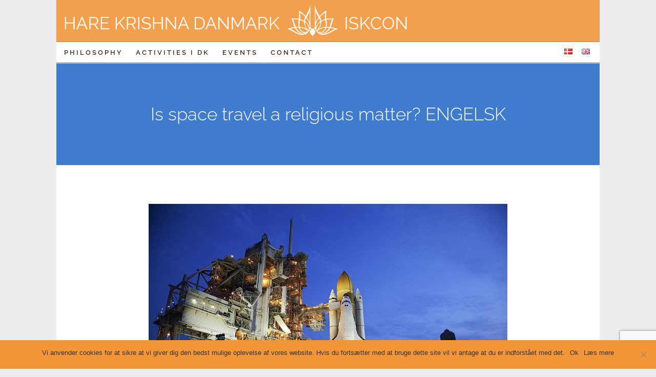

--- FILE ---
content_type: text/html; charset=UTF-8
request_url: http://krishna.dk/en/is-space-travel-a-religious-matter/
body_size: 22858
content:
<!DOCTYPE html>
<html class="avada-html-layout-boxed avada-html-header-position-top avada-is-100-percent-template" lang="en-US" prefix="og: http://ogp.me/ns# fb: http://ogp.me/ns/fb#">
<head>
	<meta http-equiv="X-UA-Compatible" content="IE=edge" />
	<meta http-equiv="Content-Type" content="text/html; charset=utf-8"/>
	<meta name="viewport" content="width=device-width, initial-scale=1" />
	<title>Is space travel a religious matter? ENGELSK &#8211; Hare Krishna ENGELSK</title>
<meta name='robots' content='max-image-preview:large' />
<link rel="alternate" href="http://krishna.dk/da/is-the-space-travel-a-religious-matter/" hreflang="da" />
<link rel="alternate" href="http://krishna.dk/en/is-space-travel-a-religious-matter/" hreflang="en" />
<link rel='dns-prefetch' href='//platform-api.sharethis.com' />
<link rel='dns-prefetch' href='//www.googletagmanager.com' />
<link rel="alternate" type="application/rss+xml" title="Hare Krishna ENGELSK &raquo; Feed" href="http://krishna.dk/en/feed/" />
<link rel="alternate" type="application/rss+xml" title="Hare Krishna ENGELSK &raquo; Comments Feed" href="http://krishna.dk/en/comments/feed/" />
					<link rel="shortcut icon" href="http://krishna.dk/wp-content/uploads/2016/08/Iskcon-Denmark_small-1.jpg" type="image/x-icon" />
		
					<!-- For iPhone -->
			<link rel="apple-touch-icon" href="http://krishna.dk/wp-content/uploads/2016/08/Iskcon-Denmark_iphone.jpg">
		
					<!-- For iPhone Retina display -->
			<link rel="apple-touch-icon" sizes="180x180" href="http://krishna.dk/wp-content/uploads/2016/08/Iskcon-Denmark_iphone_retina.jpg">
		
					<!-- For iPad -->
			<link rel="apple-touch-icon" sizes="152x152" href="http://krishna.dk/wp-content/uploads/2016/08/Iskcon-Denmark_ipad.jpg">
		
					<!-- For iPad Retina display -->
			<link rel="apple-touch-icon" sizes="167x167" href="http://krishna.dk/wp-content/uploads/2016/08/Iskcon-Denmark_ipad_retina.jpg">
		
		<link rel="alternate" type="application/rss+xml" title="Hare Krishna ENGELSK &raquo; Is space travel a religious matter? ENGELSK Comments Feed" href="http://krishna.dk/en/is-space-travel-a-religious-matter/feed/" />
<link rel="alternate" title="oEmbed (JSON)" type="application/json+oembed" href="http://krishna.dk/wp-json/oembed/1.0/embed?url=http%3A%2F%2Fkrishna.dk%2Fen%2Fis-space-travel-a-religious-matter%2F" />
<link rel="alternate" title="oEmbed (XML)" type="text/xml+oembed" href="http://krishna.dk/wp-json/oembed/1.0/embed?url=http%3A%2F%2Fkrishna.dk%2Fen%2Fis-space-travel-a-religious-matter%2F&#038;format=xml" />

		<meta property="og:title" content="Is space travel a religious matter? ENGELSK"/>
		<meta property="og:type" content="article"/>
		<meta property="og:url" content="http://krishna.dk/en/is-space-travel-a-religious-matter/"/>
		<meta property="og:site_name" content="Hare Krishna ENGELSK"/>
		<meta property="og:description" content="Is space travel a religious matter?
Lorem ipsum dolor sit ets amet, consectetur adipiscing elit sed do eiusmod tempor incididunt ut labore et dolore magna aliqua. Ut enim ad minim veniam, quis nostrud exercitation ullamco laboris nisi ut aliquip ex ea commodo consequat. Duis aute irure dolor in reprehenderit in voluptate velit esse cillum"/>

									<meta property="og:image" content="http://krishna.dk/wp-content/uploads/2015/06/blog_2-compressor.jpg"/>
							<style id='wp-img-auto-sizes-contain-inline-css' type='text/css'>
img:is([sizes=auto i],[sizes^="auto," i]){contain-intrinsic-size:3000px 1500px}
/*# sourceURL=wp-img-auto-sizes-contain-inline-css */
</style>
<link rel='stylesheet' id='cf7ic_style-css' href='http://krishna.dk/wp-content/plugins/contact-form-7-image-captcha/css/cf7ic-style.css?ver=3.3.7' type='text/css' media='all' />
<style id='wp-emoji-styles-inline-css' type='text/css'>

	img.wp-smiley, img.emoji {
		display: inline !important;
		border: none !important;
		box-shadow: none !important;
		height: 1em !important;
		width: 1em !important;
		margin: 0 0.07em !important;
		vertical-align: -0.1em !important;
		background: none !important;
		padding: 0 !important;
	}
/*# sourceURL=wp-emoji-styles-inline-css */
</style>
<style id='classic-theme-styles-inline-css' type='text/css'>
/*! This file is auto-generated */
.wp-block-button__link{color:#fff;background-color:#32373c;border-radius:9999px;box-shadow:none;text-decoration:none;padding:calc(.667em + 2px) calc(1.333em + 2px);font-size:1.125em}.wp-block-file__button{background:#32373c;color:#fff;text-decoration:none}
/*# sourceURL=/wp-includes/css/classic-themes.min.css */
</style>
<link rel='stylesheet' id='cookie-notice-front-css' href='http://krishna.dk/wp-content/plugins/cookie-notice/css/front.min.css?ver=2.5.4' type='text/css' media='all' />
<link rel='stylesheet' id='SFSImainCss-css' href='http://krishna.dk/wp-content/plugins/ultimate-social-media-icons/css/sfsi-style.css?ver=2.9.4' type='text/css' media='all' />
<style id='woocommerce-inline-inline-css' type='text/css'>
.woocommerce form .form-row .required { visibility: visible; }
/*# sourceURL=woocommerce-inline-inline-css */
</style>
<link rel='stylesheet' id='mc4wp-form-styles-builder-css' href='//krishna.dk/wp-content/uploads/mc4wp-stylesheets/bundle.css?ver=1497992595' type='text/css' media='all' />
<link rel='stylesheet' id='fusion-dynamic-css-css' href='http://krishna.dk/wp-content/uploads/fusion-styles/fe8fecd95e54e6d1f29881acc08ae34e.min.css?ver=3.4.1' type='text/css' media='all' />
<script type="text/template" id="tmpl-variation-template">
	<div class="woocommerce-variation-description">{{{ data.variation.variation_description }}}</div>
	<div class="woocommerce-variation-price">{{{ data.variation.price_html }}}</div>
	<div class="woocommerce-variation-availability">{{{ data.variation.availability_html }}}</div>
</script>
<script type="text/template" id="tmpl-unavailable-variation-template">
	<p role="alert">Sorry, this product is unavailable. Please choose a different combination.</p>
</script>
<script type="text/javascript" id="cookie-notice-front-js-before">
/* <![CDATA[ */
var cnArgs = {"ajaxUrl":"http:\/\/krishna.dk\/wp-admin\/admin-ajax.php","nonce":"38060dcffd","hideEffect":"fade","position":"bottom","onScroll":false,"onScrollOffset":100,"onClick":false,"cookieName":"cookie_notice_accepted","cookieTime":2592000,"cookieTimeRejected":2592000,"globalCookie":false,"redirection":false,"cache":false,"revokeCookies":false,"revokeCookiesOpt":"automatic"};

//# sourceURL=cookie-notice-front-js-before
/* ]]> */
</script>
<script type="text/javascript" src="http://krishna.dk/wp-content/plugins/cookie-notice/js/front.min.js?ver=2.5.4" id="cookie-notice-front-js"></script>
<script type="text/javascript" src="http://krishna.dk/wp-content/plugins/css-hero/assets/js/prefixfree.min.js?ver=6.9" id="prefixfree-js"></script>
<script type="text/javascript" src="http://krishna.dk/wp-includes/js/jquery/jquery.min.js?ver=3.7.1" id="jquery-core-js"></script>
<script type="text/javascript" src="http://krishna.dk/wp-includes/js/jquery/jquery-migrate.min.js?ver=3.4.1" id="jquery-migrate-js"></script>
<script type="text/javascript" src="http://krishna.dk/wp-content/plugins/woocommerce/assets/js/jquery-blockui/jquery.blockUI.min.js?ver=2.7.0-wc.9.4.4" id="jquery-blockui-js" defer="defer" data-wp-strategy="defer"></script>
<script type="text/javascript" id="wc-add-to-cart-js-extra">
/* <![CDATA[ */
var wc_add_to_cart_params = {"ajax_url":"/wp-admin/admin-ajax.php","wc_ajax_url":"/en/?wc-ajax=%%endpoint%%","i18n_view_cart":"View cart","cart_url":"http://krishna.dk/en/indkobskurv/","is_cart":"","cart_redirect_after_add":"no"};
//# sourceURL=wc-add-to-cart-js-extra
/* ]]> */
</script>
<script type="text/javascript" src="http://krishna.dk/wp-content/plugins/woocommerce/assets/js/frontend/add-to-cart.min.js?ver=9.4.4" id="wc-add-to-cart-js" defer="defer" data-wp-strategy="defer"></script>
<script type="text/javascript" src="http://krishna.dk/wp-content/plugins/woocommerce/assets/js/js-cookie/js.cookie.min.js?ver=2.1.4-wc.9.4.4" id="js-cookie-js" defer="defer" data-wp-strategy="defer"></script>
<script type="text/javascript" id="woocommerce-js-extra">
/* <![CDATA[ */
var woocommerce_params = {"ajax_url":"/wp-admin/admin-ajax.php","wc_ajax_url":"/en/?wc-ajax=%%endpoint%%"};
//# sourceURL=woocommerce-js-extra
/* ]]> */
</script>
<script type="text/javascript" src="http://krishna.dk/wp-content/plugins/woocommerce/assets/js/frontend/woocommerce.min.js?ver=9.4.4" id="woocommerce-js" defer="defer" data-wp-strategy="defer"></script>
<script type="text/javascript" src="//platform-api.sharethis.com/js/sharethis.js#source=googleanalytics-wordpress#product=ga&amp;property=61aaf9135c9915001ae087a1" id="googleanalytics-platform-sharethis-js"></script>
<script type="text/javascript" src="http://krishna.dk/wp-includes/js/underscore.min.js?ver=1.13.7" id="underscore-js"></script>
<script type="text/javascript" id="wp-util-js-extra">
/* <![CDATA[ */
var _wpUtilSettings = {"ajax":{"url":"/wp-admin/admin-ajax.php"}};
//# sourceURL=wp-util-js-extra
/* ]]> */
</script>
<script type="text/javascript" src="http://krishna.dk/wp-includes/js/wp-util.min.js?ver=6.9" id="wp-util-js"></script>
<script type="text/javascript" id="wc-add-to-cart-variation-js-extra">
/* <![CDATA[ */
var wc_add_to_cart_variation_params = {"wc_ajax_url":"/en/?wc-ajax=%%endpoint%%","i18n_no_matching_variations_text":"Sorry, no products matched your selection. Please choose a different combination.","i18n_make_a_selection_text":"Please select some product options before adding this product to your cart.","i18n_unavailable_text":"Sorry, this product is unavailable. Please choose a different combination."};
//# sourceURL=wc-add-to-cart-variation-js-extra
/* ]]> */
</script>
<script type="text/javascript" src="http://krishna.dk/wp-content/plugins/woocommerce/assets/js/frontend/add-to-cart-variation.min.js?ver=9.4.4" id="wc-add-to-cart-variation-js" defer="defer" data-wp-strategy="defer"></script>

<!-- Google tag (gtag.js) snippet added by Site Kit -->

<!-- Google Analytics snippet added by Site Kit -->
<script type="text/javascript" src="https://www.googletagmanager.com/gtag/js?id=GT-TXHNVVC" id="google_gtagjs-js" async></script>
<script type="text/javascript" id="google_gtagjs-js-after">
/* <![CDATA[ */
window.dataLayer = window.dataLayer || [];function gtag(){dataLayer.push(arguments);}
gtag("set","linker",{"domains":["krishna.dk"]});
gtag("js", new Date());
gtag("set", "developer_id.dZTNiMT", true);
gtag("config", "GT-TXHNVVC");
//# sourceURL=google_gtagjs-js-after
/* ]]> */
</script>

<!-- End Google tag (gtag.js) snippet added by Site Kit -->
<link rel="https://api.w.org/" href="http://krishna.dk/wp-json/" /><link rel="alternate" title="JSON" type="application/json" href="http://krishna.dk/wp-json/wp/v2/posts/9149" /><link rel="EditURI" type="application/rsd+xml" title="RSD" href="http://krishna.dk/xmlrpc.php?rsd" />
<meta name="generator" content="WordPress 6.9" />
<meta name="generator" content="WooCommerce 9.4.4" />
<link rel="canonical" href="http://krishna.dk/en/is-space-travel-a-religious-matter/" />
<link rel='shortlink' href='http://krishna.dk/?p=9149' />
<!-- Start CSSHero.org Dynamic CSS & Fonts Loading -->
	 <link rel="stylesheet" type="text/css" media="all" href="http://krishna.dk/?wpcss_action=show_css" data-apply-prefixfree />
	  <!-- End CSSHero.org Dynamic CSS & Fonts Loading -->    
	<meta name="generator" content="Site Kit by Google 1.144.0" /><meta name="follow.[base64]" content="al0xrZeDGuqrUpgV386h"/><meta property="og:image" content="http://krishna.dk/wp-content/uploads/2015/06/blog_2-compressor.jpg" data-id="sfsi"><meta property="twitter:card" content="summary_large_image" data-id="sfsi"><meta property="twitter:image" content="http://krishna.dk/wp-content/uploads/2015/06/blog_2-compressor.jpg" data-id="sfsi"><meta property="og:image:type" content="" data-id="sfsi" /><meta property="og:image:width" content="845" data-id="sfsi" /><meta property="og:image:height" content="563" data-id="sfsi" /><meta property="og:url" content="http://krishna.dk/en/is-space-travel-a-religious-matter/" data-id="sfsi" /><meta property="og:description" content="[fusion_builder_container hundred_percent=no equal_height_columns=no menu_anchor= hide_on_mobile=small-visibility,medium-visibility,large-visibility class= id= background_color= background_image= background_position=center center background_repeat=no-repeat fade=no background_parallax=none parallax_speed=0.3 video_mp4= video_webm= video_ogv= video_url= video_aspect_ratio=16:9 video_loop=yes video_mute=yes overlay_color= video_preview_image= border_size= border_color= border_style=solid padding_top= padding_bottom= padding_left= padding_right=][fusion_builder_row][fusion_builder_column type=1_1 layout=1_1 background_position=left top background_color= border_size= border_color= border_style=solid border_position=all spacing=yes background_image= background_repeat=no-repeat padding= margin_top=0px margin_bottom=0px class= id= animation_type= animation_speed=0.3 animation_direction=left hide_on_mobile=small-visibility,medium-visibility,large-visibility center_content=no last=no min_height= hover_type=none link=][fusion_text]
Is space travel a religious matter?
Lorem ipsum dolor sit ets amet, consectetur adipiscing elit sed do eiusmod tempor incididunt ut labore et dolore magna aliqua. Ut enim ad minim veniam, quis nostrud exercitation ullamco laboris nisi ut aliquip ex ea commodo consequat. Duis aute irure dolor in reprehenderit in voluptate velit esse cillum dolore eu fugiat nulla pariatur. Excepteur sint occaecat cupidatat non proident, sunt in culpa qui officia deserunt mollit anim id est laborum.

Sed do eiusmod tempor incididunt ut labore et dolore magna aliqua. Ut enim ad minim veniam, quis nostrud exercitation ullamco laboris nisi ut aliquip ex ea commodo consequat. Duis aute irure dolor in reprehenderit in voluptate velit esse cillum dolore eu fugiat nulla pariatur. Excepteur sint occaecat cupidatat non proident, sunt in culpa qui officia deserunt mollit anim id est laborum.
A church is a community
Ddolore magna aliqua. Ut enim ad minim veniam, quis nostrud exercitation ullamco laboris nisi ut aliquip ex ea commodo consequat. Duis aute irure dolor in reprehenderit in voluptate velit esse cillum dolore eu fugiat nulla pariatur. Excepteur sint occaecat cupidatat non proident, sunt in culpa qui officia deserunt mollit anim id est laborum.

Consectetur adipiscing elit, sed do eiusmod tempor incididunt ut labore et dolore magna aliqua. Ut enim ad minim veniam, quis nostrud exercitation ullamco laboris nisi ut aliquip ex ea commodo consequat. Duis aute irure dolor in reprehenderit in voluptate velit esse cillum dolore eu fugiat nulla pariatur. Excepteur sint occaecat cupidatat non proident, sunt in culpa qui officia deserunt mollit anim id est laborum.
My trust in God flows out of the experience of his loving me, day in and day out, whether the day is stormy or fair, whether I'm sick or in good health, whether I'm in a state of grace or disgrace. He comes to me where I live and loves me as I am.
Lorem ipsum dolor sit amet, consectetur adipiscing elit, sed do eiusmod tempor incididunt ut labore et dolore magna aliqua. Ut enim ad minim veniam, quis nostrud exercitation ullamco laboris nisi ut aliquip ex ea commodo consequat. Duis aute irure dolor in reprehenderit in voluptate velit esse cillum dolore eu fugiat nulla pariatur. Excepteur sint occaecat cupidatat non proident, sunt in culpa qui officia deserunt mollit anim id est laborum.
From many we become one
Sed do eiusmod tempor incididunt ut labore et dolore magna aliqua. Ut enim ad minim veniam, quis nostrud exercitation ullamco laboris nisi ut aliquip ex ea commodo consequat. Duis aute irure dolor in reprehenderit in voluptate velit esse cillum dolore eu fugiat nulla pariatur. Excepteur sint occaecat cupidatat non proident, sunt in culpa qui officia deserunt mollit anim id est laborum.

Ddolore magna aliqua. Ut enim ad minim veniam, quis nostrud exercitation ullamco laboris nisi ut aliquip ex ea commodo consequat. Duis aute irure dolor in reprehenderit in voluptate velit esse cillum dolore eu fugiat nulla pariatur. Excepteur sint occaecat cupidatat non proident, sunt in culpa qui officia deserunt mollit anim id est laborum.[/fusion_text][/fusion_builder_column][/fusion_builder_row][/fusion_builder_container]" data-id="sfsi" /><meta property="og:title" content="Is space travel a religious matter? ENGELSK" data-id="sfsi" /><style type="text/css" id="css-fb-visibility">@media screen and (max-width: 640px){.fusion-no-small-visibility{display:none !important;}body:not(.fusion-builder-ui-wireframe) .sm-text-align-center{text-align:center !important;}body:not(.fusion-builder-ui-wireframe) .sm-text-align-left{text-align:left !important;}body:not(.fusion-builder-ui-wireframe) .sm-text-align-right{text-align:right !important;}body:not(.fusion-builder-ui-wireframe) .sm-flex-align-center{justify-content:center !important;}body:not(.fusion-builder-ui-wireframe) .sm-flex-align-flex-start{justify-content:flex-start !important;}body:not(.fusion-builder-ui-wireframe) .sm-flex-align-flex-end{justify-content:flex-end !important;}body:not(.fusion-builder-ui-wireframe) .sm-mx-auto{margin-left:auto !important;margin-right:auto !important;}body:not(.fusion-builder-ui-wireframe) .sm-ml-auto{margin-left:auto !important;}body:not(.fusion-builder-ui-wireframe) .sm-mr-auto{margin-right:auto !important;}body:not(.fusion-builder-ui-wireframe) .fusion-absolute-position-small{position:absolute;top:auto;width:100%;}}@media screen and (min-width: 641px) and (max-width: 1024px){.fusion-no-medium-visibility{display:none !important;}body:not(.fusion-builder-ui-wireframe) .md-text-align-center{text-align:center !important;}body:not(.fusion-builder-ui-wireframe) .md-text-align-left{text-align:left !important;}body:not(.fusion-builder-ui-wireframe) .md-text-align-right{text-align:right !important;}body:not(.fusion-builder-ui-wireframe) .md-flex-align-center{justify-content:center !important;}body:not(.fusion-builder-ui-wireframe) .md-flex-align-flex-start{justify-content:flex-start !important;}body:not(.fusion-builder-ui-wireframe) .md-flex-align-flex-end{justify-content:flex-end !important;}body:not(.fusion-builder-ui-wireframe) .md-mx-auto{margin-left:auto !important;margin-right:auto !important;}body:not(.fusion-builder-ui-wireframe) .md-ml-auto{margin-left:auto !important;}body:not(.fusion-builder-ui-wireframe) .md-mr-auto{margin-right:auto !important;}body:not(.fusion-builder-ui-wireframe) .fusion-absolute-position-medium{position:absolute;top:auto;width:100%;}}@media screen and (min-width: 1025px){.fusion-no-large-visibility{display:none !important;}body:not(.fusion-builder-ui-wireframe) .lg-text-align-center{text-align:center !important;}body:not(.fusion-builder-ui-wireframe) .lg-text-align-left{text-align:left !important;}body:not(.fusion-builder-ui-wireframe) .lg-text-align-right{text-align:right !important;}body:not(.fusion-builder-ui-wireframe) .lg-flex-align-center{justify-content:center !important;}body:not(.fusion-builder-ui-wireframe) .lg-flex-align-flex-start{justify-content:flex-start !important;}body:not(.fusion-builder-ui-wireframe) .lg-flex-align-flex-end{justify-content:flex-end !important;}body:not(.fusion-builder-ui-wireframe) .lg-mx-auto{margin-left:auto !important;margin-right:auto !important;}body:not(.fusion-builder-ui-wireframe) .lg-ml-auto{margin-left:auto !important;}body:not(.fusion-builder-ui-wireframe) .lg-mr-auto{margin-right:auto !important;}body:not(.fusion-builder-ui-wireframe) .fusion-absolute-position-large{position:absolute;top:auto;width:100%;}}</style>	<noscript><style>.woocommerce-product-gallery{ opacity: 1 !important; }</style></noscript>
	<style type="text/css">.recentcomments a{display:inline !important;padding:0 !important;margin:0 !important;}</style><script>
(function() {
	(function (i, s, o, g, r, a, m) {
		i['GoogleAnalyticsObject'] = r;
		i[r] = i[r] || function () {
				(i[r].q = i[r].q || []).push(arguments)
			}, i[r].l = 1 * new Date();
		a = s.createElement(o),
			m = s.getElementsByTagName(o)[0];
		a.async = 1;
		a.src = g;
		m.parentNode.insertBefore(a, m)
	})(window, document, 'script', 'https://google-analytics.com/analytics.js', 'ga');

	ga('create', 'UA-88126916-1', 'auto');
			ga('send', 'pageview');
	})();
</script>
<style class='wp-fonts-local' type='text/css'>
@font-face{font-family:Inter;font-style:normal;font-weight:300 900;font-display:fallback;src:url('http://krishna.dk/wp-content/plugins/woocommerce/assets/fonts/Inter-VariableFont_slnt,wght.woff2') format('woff2');font-stretch:normal;}
@font-face{font-family:Cardo;font-style:normal;font-weight:400;font-display:fallback;src:url('http://krishna.dk/wp-content/plugins/woocommerce/assets/fonts/cardo_normal_400.woff2') format('woff2');}
</style>
<link rel="icon" href="http://krishna.dk/wp-content/uploads/2016/08/cropped-Iskcon-Denmark_ipad_retina-32x32.jpg" sizes="32x32" />
<link rel="icon" href="http://krishna.dk/wp-content/uploads/2016/08/cropped-Iskcon-Denmark_ipad_retina-192x192.jpg" sizes="192x192" />
<link rel="apple-touch-icon" href="http://krishna.dk/wp-content/uploads/2016/08/cropped-Iskcon-Denmark_ipad_retina-180x180.jpg" />
<meta name="msapplication-TileImage" content="http://krishna.dk/wp-content/uploads/2016/08/cropped-Iskcon-Denmark_ipad_retina-270x270.jpg" />
		<script type="text/javascript">
			var doc = document.documentElement;
			doc.setAttribute( 'data-useragent', navigator.userAgent );
		</script>
		
	<link rel='stylesheet' id='wc-blocks-style-css' href='http://krishna.dk/wp-content/plugins/woocommerce/assets/client/blocks/wc-blocks.css?ver=wc-9.4.4' type='text/css' media='all' />
<style id='global-styles-inline-css' type='text/css'>
:root{--wp--preset--aspect-ratio--square: 1;--wp--preset--aspect-ratio--4-3: 4/3;--wp--preset--aspect-ratio--3-4: 3/4;--wp--preset--aspect-ratio--3-2: 3/2;--wp--preset--aspect-ratio--2-3: 2/3;--wp--preset--aspect-ratio--16-9: 16/9;--wp--preset--aspect-ratio--9-16: 9/16;--wp--preset--color--black: #000000;--wp--preset--color--cyan-bluish-gray: #abb8c3;--wp--preset--color--white: #ffffff;--wp--preset--color--pale-pink: #f78da7;--wp--preset--color--vivid-red: #cf2e2e;--wp--preset--color--luminous-vivid-orange: #ff6900;--wp--preset--color--luminous-vivid-amber: #fcb900;--wp--preset--color--light-green-cyan: #7bdcb5;--wp--preset--color--vivid-green-cyan: #00d084;--wp--preset--color--pale-cyan-blue: #8ed1fc;--wp--preset--color--vivid-cyan-blue: #0693e3;--wp--preset--color--vivid-purple: #9b51e0;--wp--preset--gradient--vivid-cyan-blue-to-vivid-purple: linear-gradient(135deg,rgb(6,147,227) 0%,rgb(155,81,224) 100%);--wp--preset--gradient--light-green-cyan-to-vivid-green-cyan: linear-gradient(135deg,rgb(122,220,180) 0%,rgb(0,208,130) 100%);--wp--preset--gradient--luminous-vivid-amber-to-luminous-vivid-orange: linear-gradient(135deg,rgb(252,185,0) 0%,rgb(255,105,0) 100%);--wp--preset--gradient--luminous-vivid-orange-to-vivid-red: linear-gradient(135deg,rgb(255,105,0) 0%,rgb(207,46,46) 100%);--wp--preset--gradient--very-light-gray-to-cyan-bluish-gray: linear-gradient(135deg,rgb(238,238,238) 0%,rgb(169,184,195) 100%);--wp--preset--gradient--cool-to-warm-spectrum: linear-gradient(135deg,rgb(74,234,220) 0%,rgb(151,120,209) 20%,rgb(207,42,186) 40%,rgb(238,44,130) 60%,rgb(251,105,98) 80%,rgb(254,248,76) 100%);--wp--preset--gradient--blush-light-purple: linear-gradient(135deg,rgb(255,206,236) 0%,rgb(152,150,240) 100%);--wp--preset--gradient--blush-bordeaux: linear-gradient(135deg,rgb(254,205,165) 0%,rgb(254,45,45) 50%,rgb(107,0,62) 100%);--wp--preset--gradient--luminous-dusk: linear-gradient(135deg,rgb(255,203,112) 0%,rgb(199,81,192) 50%,rgb(65,88,208) 100%);--wp--preset--gradient--pale-ocean: linear-gradient(135deg,rgb(255,245,203) 0%,rgb(182,227,212) 50%,rgb(51,167,181) 100%);--wp--preset--gradient--electric-grass: linear-gradient(135deg,rgb(202,248,128) 0%,rgb(113,206,126) 100%);--wp--preset--gradient--midnight: linear-gradient(135deg,rgb(2,3,129) 0%,rgb(40,116,252) 100%);--wp--preset--font-size--small: 11.25px;--wp--preset--font-size--medium: 20px;--wp--preset--font-size--large: 22.5px;--wp--preset--font-size--x-large: 42px;--wp--preset--font-size--normal: 15px;--wp--preset--font-size--xlarge: 30px;--wp--preset--font-size--huge: 45px;--wp--preset--font-family--inter: "Inter", sans-serif;--wp--preset--font-family--cardo: Cardo;--wp--preset--spacing--20: 0.44rem;--wp--preset--spacing--30: 0.67rem;--wp--preset--spacing--40: 1rem;--wp--preset--spacing--50: 1.5rem;--wp--preset--spacing--60: 2.25rem;--wp--preset--spacing--70: 3.38rem;--wp--preset--spacing--80: 5.06rem;--wp--preset--shadow--natural: 6px 6px 9px rgba(0, 0, 0, 0.2);--wp--preset--shadow--deep: 12px 12px 50px rgba(0, 0, 0, 0.4);--wp--preset--shadow--sharp: 6px 6px 0px rgba(0, 0, 0, 0.2);--wp--preset--shadow--outlined: 6px 6px 0px -3px rgb(255, 255, 255), 6px 6px rgb(0, 0, 0);--wp--preset--shadow--crisp: 6px 6px 0px rgb(0, 0, 0);}:where(.is-layout-flex){gap: 0.5em;}:where(.is-layout-grid){gap: 0.5em;}body .is-layout-flex{display: flex;}.is-layout-flex{flex-wrap: wrap;align-items: center;}.is-layout-flex > :is(*, div){margin: 0;}body .is-layout-grid{display: grid;}.is-layout-grid > :is(*, div){margin: 0;}:where(.wp-block-columns.is-layout-flex){gap: 2em;}:where(.wp-block-columns.is-layout-grid){gap: 2em;}:where(.wp-block-post-template.is-layout-flex){gap: 1.25em;}:where(.wp-block-post-template.is-layout-grid){gap: 1.25em;}.has-black-color{color: var(--wp--preset--color--black) !important;}.has-cyan-bluish-gray-color{color: var(--wp--preset--color--cyan-bluish-gray) !important;}.has-white-color{color: var(--wp--preset--color--white) !important;}.has-pale-pink-color{color: var(--wp--preset--color--pale-pink) !important;}.has-vivid-red-color{color: var(--wp--preset--color--vivid-red) !important;}.has-luminous-vivid-orange-color{color: var(--wp--preset--color--luminous-vivid-orange) !important;}.has-luminous-vivid-amber-color{color: var(--wp--preset--color--luminous-vivid-amber) !important;}.has-light-green-cyan-color{color: var(--wp--preset--color--light-green-cyan) !important;}.has-vivid-green-cyan-color{color: var(--wp--preset--color--vivid-green-cyan) !important;}.has-pale-cyan-blue-color{color: var(--wp--preset--color--pale-cyan-blue) !important;}.has-vivid-cyan-blue-color{color: var(--wp--preset--color--vivid-cyan-blue) !important;}.has-vivid-purple-color{color: var(--wp--preset--color--vivid-purple) !important;}.has-black-background-color{background-color: var(--wp--preset--color--black) !important;}.has-cyan-bluish-gray-background-color{background-color: var(--wp--preset--color--cyan-bluish-gray) !important;}.has-white-background-color{background-color: var(--wp--preset--color--white) !important;}.has-pale-pink-background-color{background-color: var(--wp--preset--color--pale-pink) !important;}.has-vivid-red-background-color{background-color: var(--wp--preset--color--vivid-red) !important;}.has-luminous-vivid-orange-background-color{background-color: var(--wp--preset--color--luminous-vivid-orange) !important;}.has-luminous-vivid-amber-background-color{background-color: var(--wp--preset--color--luminous-vivid-amber) !important;}.has-light-green-cyan-background-color{background-color: var(--wp--preset--color--light-green-cyan) !important;}.has-vivid-green-cyan-background-color{background-color: var(--wp--preset--color--vivid-green-cyan) !important;}.has-pale-cyan-blue-background-color{background-color: var(--wp--preset--color--pale-cyan-blue) !important;}.has-vivid-cyan-blue-background-color{background-color: var(--wp--preset--color--vivid-cyan-blue) !important;}.has-vivid-purple-background-color{background-color: var(--wp--preset--color--vivid-purple) !important;}.has-black-border-color{border-color: var(--wp--preset--color--black) !important;}.has-cyan-bluish-gray-border-color{border-color: var(--wp--preset--color--cyan-bluish-gray) !important;}.has-white-border-color{border-color: var(--wp--preset--color--white) !important;}.has-pale-pink-border-color{border-color: var(--wp--preset--color--pale-pink) !important;}.has-vivid-red-border-color{border-color: var(--wp--preset--color--vivid-red) !important;}.has-luminous-vivid-orange-border-color{border-color: var(--wp--preset--color--luminous-vivid-orange) !important;}.has-luminous-vivid-amber-border-color{border-color: var(--wp--preset--color--luminous-vivid-amber) !important;}.has-light-green-cyan-border-color{border-color: var(--wp--preset--color--light-green-cyan) !important;}.has-vivid-green-cyan-border-color{border-color: var(--wp--preset--color--vivid-green-cyan) !important;}.has-pale-cyan-blue-border-color{border-color: var(--wp--preset--color--pale-cyan-blue) !important;}.has-vivid-cyan-blue-border-color{border-color: var(--wp--preset--color--vivid-cyan-blue) !important;}.has-vivid-purple-border-color{border-color: var(--wp--preset--color--vivid-purple) !important;}.has-vivid-cyan-blue-to-vivid-purple-gradient-background{background: var(--wp--preset--gradient--vivid-cyan-blue-to-vivid-purple) !important;}.has-light-green-cyan-to-vivid-green-cyan-gradient-background{background: var(--wp--preset--gradient--light-green-cyan-to-vivid-green-cyan) !important;}.has-luminous-vivid-amber-to-luminous-vivid-orange-gradient-background{background: var(--wp--preset--gradient--luminous-vivid-amber-to-luminous-vivid-orange) !important;}.has-luminous-vivid-orange-to-vivid-red-gradient-background{background: var(--wp--preset--gradient--luminous-vivid-orange-to-vivid-red) !important;}.has-very-light-gray-to-cyan-bluish-gray-gradient-background{background: var(--wp--preset--gradient--very-light-gray-to-cyan-bluish-gray) !important;}.has-cool-to-warm-spectrum-gradient-background{background: var(--wp--preset--gradient--cool-to-warm-spectrum) !important;}.has-blush-light-purple-gradient-background{background: var(--wp--preset--gradient--blush-light-purple) !important;}.has-blush-bordeaux-gradient-background{background: var(--wp--preset--gradient--blush-bordeaux) !important;}.has-luminous-dusk-gradient-background{background: var(--wp--preset--gradient--luminous-dusk) !important;}.has-pale-ocean-gradient-background{background: var(--wp--preset--gradient--pale-ocean) !important;}.has-electric-grass-gradient-background{background: var(--wp--preset--gradient--electric-grass) !important;}.has-midnight-gradient-background{background: var(--wp--preset--gradient--midnight) !important;}.has-small-font-size{font-size: var(--wp--preset--font-size--small) !important;}.has-medium-font-size{font-size: var(--wp--preset--font-size--medium) !important;}.has-large-font-size{font-size: var(--wp--preset--font-size--large) !important;}.has-x-large-font-size{font-size: var(--wp--preset--font-size--x-large) !important;}
/*# sourceURL=global-styles-inline-css */
</style>
<style id='wp-block-library-inline-css' type='text/css'>
:root{--wp-block-synced-color:#7a00df;--wp-block-synced-color--rgb:122,0,223;--wp-bound-block-color:var(--wp-block-synced-color);--wp-editor-canvas-background:#ddd;--wp-admin-theme-color:#007cba;--wp-admin-theme-color--rgb:0,124,186;--wp-admin-theme-color-darker-10:#006ba1;--wp-admin-theme-color-darker-10--rgb:0,107,160.5;--wp-admin-theme-color-darker-20:#005a87;--wp-admin-theme-color-darker-20--rgb:0,90,135;--wp-admin-border-width-focus:2px}@media (min-resolution:192dpi){:root{--wp-admin-border-width-focus:1.5px}}.wp-element-button{cursor:pointer}:root .has-very-light-gray-background-color{background-color:#eee}:root .has-very-dark-gray-background-color{background-color:#313131}:root .has-very-light-gray-color{color:#eee}:root .has-very-dark-gray-color{color:#313131}:root .has-vivid-green-cyan-to-vivid-cyan-blue-gradient-background{background:linear-gradient(135deg,#00d084,#0693e3)}:root .has-purple-crush-gradient-background{background:linear-gradient(135deg,#34e2e4,#4721fb 50%,#ab1dfe)}:root .has-hazy-dawn-gradient-background{background:linear-gradient(135deg,#faaca8,#dad0ec)}:root .has-subdued-olive-gradient-background{background:linear-gradient(135deg,#fafae1,#67a671)}:root .has-atomic-cream-gradient-background{background:linear-gradient(135deg,#fdd79a,#004a59)}:root .has-nightshade-gradient-background{background:linear-gradient(135deg,#330968,#31cdcf)}:root .has-midnight-gradient-background{background:linear-gradient(135deg,#020381,#2874fc)}:root{--wp--preset--font-size--normal:16px;--wp--preset--font-size--huge:42px}.has-regular-font-size{font-size:1em}.has-larger-font-size{font-size:2.625em}.has-normal-font-size{font-size:var(--wp--preset--font-size--normal)}.has-huge-font-size{font-size:var(--wp--preset--font-size--huge)}.has-text-align-center{text-align:center}.has-text-align-left{text-align:left}.has-text-align-right{text-align:right}.has-fit-text{white-space:nowrap!important}#end-resizable-editor-section{display:none}.aligncenter{clear:both}.items-justified-left{justify-content:flex-start}.items-justified-center{justify-content:center}.items-justified-right{justify-content:flex-end}.items-justified-space-between{justify-content:space-between}.screen-reader-text{border:0;clip-path:inset(50%);height:1px;margin:-1px;overflow:hidden;padding:0;position:absolute;width:1px;word-wrap:normal!important}.screen-reader-text:focus{background-color:#ddd;clip-path:none;color:#444;display:block;font-size:1em;height:auto;left:5px;line-height:normal;padding:15px 23px 14px;text-decoration:none;top:5px;width:auto;z-index:100000}html :where(.has-border-color){border-style:solid}html :where([style*=border-top-color]){border-top-style:solid}html :where([style*=border-right-color]){border-right-style:solid}html :where([style*=border-bottom-color]){border-bottom-style:solid}html :where([style*=border-left-color]){border-left-style:solid}html :where([style*=border-width]){border-style:solid}html :where([style*=border-top-width]){border-top-style:solid}html :where([style*=border-right-width]){border-right-style:solid}html :where([style*=border-bottom-width]){border-bottom-style:solid}html :where([style*=border-left-width]){border-left-style:solid}html :where(img[class*=wp-image-]){height:auto;max-width:100%}:where(figure){margin:0 0 1em}html :where(.is-position-sticky){--wp-admin--admin-bar--position-offset:var(--wp-admin--admin-bar--height,0px)}@media screen and (max-width:600px){html :where(.is-position-sticky){--wp-admin--admin-bar--position-offset:0px}}
/*wp_block_styles_on_demand_placeholder:6971c03d0d8dc*/
/*# sourceURL=wp-block-library-inline-css */
</style>
<style id='wp-block-library-theme-inline-css' type='text/css'>
.wp-block-audio :where(figcaption){color:#555;font-size:13px;text-align:center}.is-dark-theme .wp-block-audio :where(figcaption){color:#ffffffa6}.wp-block-audio{margin:0 0 1em}.wp-block-code{border:1px solid #ccc;border-radius:4px;font-family:Menlo,Consolas,monaco,monospace;padding:.8em 1em}.wp-block-embed :where(figcaption){color:#555;font-size:13px;text-align:center}.is-dark-theme .wp-block-embed :where(figcaption){color:#ffffffa6}.wp-block-embed{margin:0 0 1em}.blocks-gallery-caption{color:#555;font-size:13px;text-align:center}.is-dark-theme .blocks-gallery-caption{color:#ffffffa6}:root :where(.wp-block-image figcaption){color:#555;font-size:13px;text-align:center}.is-dark-theme :root :where(.wp-block-image figcaption){color:#ffffffa6}.wp-block-image{margin:0 0 1em}.wp-block-pullquote{border-bottom:4px solid;border-top:4px solid;color:currentColor;margin-bottom:1.75em}.wp-block-pullquote :where(cite),.wp-block-pullquote :where(footer),.wp-block-pullquote__citation{color:currentColor;font-size:.8125em;font-style:normal;text-transform:uppercase}.wp-block-quote{border-left:.25em solid;margin:0 0 1.75em;padding-left:1em}.wp-block-quote cite,.wp-block-quote footer{color:currentColor;font-size:.8125em;font-style:normal;position:relative}.wp-block-quote:where(.has-text-align-right){border-left:none;border-right:.25em solid;padding-left:0;padding-right:1em}.wp-block-quote:where(.has-text-align-center){border:none;padding-left:0}.wp-block-quote.is-large,.wp-block-quote.is-style-large,.wp-block-quote:where(.is-style-plain){border:none}.wp-block-search .wp-block-search__label{font-weight:700}.wp-block-search__button{border:1px solid #ccc;padding:.375em .625em}:where(.wp-block-group.has-background){padding:1.25em 2.375em}.wp-block-separator.has-css-opacity{opacity:.4}.wp-block-separator{border:none;border-bottom:2px solid;margin-left:auto;margin-right:auto}.wp-block-separator.has-alpha-channel-opacity{opacity:1}.wp-block-separator:not(.is-style-wide):not(.is-style-dots){width:100px}.wp-block-separator.has-background:not(.is-style-dots){border-bottom:none;height:1px}.wp-block-separator.has-background:not(.is-style-wide):not(.is-style-dots){height:2px}.wp-block-table{margin:0 0 1em}.wp-block-table td,.wp-block-table th{word-break:normal}.wp-block-table :where(figcaption){color:#555;font-size:13px;text-align:center}.is-dark-theme .wp-block-table :where(figcaption){color:#ffffffa6}.wp-block-video :where(figcaption){color:#555;font-size:13px;text-align:center}.is-dark-theme .wp-block-video :where(figcaption){color:#ffffffa6}.wp-block-video{margin:0 0 1em}:root :where(.wp-block-template-part.has-background){margin-bottom:0;margin-top:0;padding:1.25em 2.375em}
/*# sourceURL=/wp-includes/css/dist/block-library/theme.min.css */
</style>
</head>

<body class="wp-singular post-template-default single single-post postid-9149 single-format-standard wp-theme-Avada wp-child-theme-Avada-Child-Theme theme-Avada cookies-not-set sfsi_actvite_theme_default woocommerce-no-js fusion-image-hovers fusion-pagination-sizing fusion-button_type-flat fusion-button_span-yes fusion-button_gradient-linear avada-image-rollover-circle-no avada-image-rollover-yes avada-image-rollover-direction-left fusion-body ltr fusion-sticky-header no-tablet-sticky-header no-mobile-sticky-header no-mobile-slidingbar avada-has-rev-slider-styles fusion-disable-outline fusion-sub-menu-fade mobile-logo-pos-left layout-boxed-mode avada-has-boxed-modal-shadow-none layout-scroll-offset-full avada-has-zero-margin-offset-top fusion-top-header menu-text-align-left fusion-woo-product-design-classic fusion-woo-shop-page-columns-4 fusion-woo-related-columns-4 fusion-woo-archive-page-columns-3 woo-sale-badge-circle woo-outofstock-badge-top_bar mobile-menu-design-classic fusion-show-pagination-text fusion-header-layout-v5 avada-responsive avada-footer-fx-none avada-menu-highlight-style-bar fusion-search-form-classic fusion-main-menu-search-overlay fusion-avatar-square avada-dropdown-styles avada-blog-layout-medium avada-blog-archive-layout-medium avada-header-shadow-no avada-menu-icon-position-left avada-has-megamenu-shadow avada-has-mainmenu-dropdown-divider avada-has-pagetitle-bg-full avada-has-breadcrumb-mobile-hidden avada-has-titlebar-bar_and_content avada-social-full-transparent avada-has-pagination-padding avada-flyout-menu-direction-fade avada-ec-views-v1" >
		<a class="skip-link screen-reader-text" href="#content">Skip to content</a>

	<div id="boxed-wrapper">
		<div class="fusion-sides-frame"></div>
		<div id="wrapper" class="fusion-wrapper">
			<div id="home" style="position:relative;top:-1px;"></div>
			
				
			<header class="fusion-header-wrapper">
				<div class="fusion-header-v5 fusion-logo-alignment fusion-logo-left fusion-sticky-menu-1 fusion-sticky-logo- fusion-mobile-logo-1 fusion-sticky-menu-only fusion-header-menu-align-left fusion-mobile-menu-design-classic">
					<div class="fusion-header-sticky-height"></div>
<div class="fusion-sticky-header-wrapper"> <!-- start fusion sticky header wrapper -->
	<div class="fusion-header">
		<div class="fusion-row">
							<div class="fusion-logo" data-margin-top="10px" data-margin-bottom="10px" data-margin-left="0px" data-margin-right="0px">
			<a class="fusion-logo-link"  href="https://krishna.dk/en/" >

						<!-- standard logo -->
			<img src="http://krishna.dk/wp-content/uploads/2018/01/Logo_Wide_ISKCON_Denmark_White_3-2.png" srcset="http://krishna.dk/wp-content/uploads/2018/01/Logo_Wide_ISKCON_Denmark_White_3-2.png 1x" width="669" height="61" alt="Hare Krishna ENGELSK Logo" data-retina_logo_url="" class="fusion-standard-logo" />

											<!-- mobile logo -->
				<img src="http://krishna.dk/wp-content/uploads/2018/02/Iskcon-Denmark_BLue_7.png" srcset="http://krishna.dk/wp-content/uploads/2018/02/Iskcon-Denmark_BLue_7.png 1x" width="360" height="84" alt="Hare Krishna ENGELSK Logo" data-retina_logo_url="" class="fusion-mobile-logo" />
			
					</a>
		</div>
										
					</div>
	</div>
	<div class="fusion-secondary-main-menu">
		<div class="fusion-row">
			<nav class="fusion-main-menu" aria-label="Main Menu"><div class="fusion-overlay-search">		<form role="search" class="searchform fusion-search-form  fusion-search-form-classic" method="get" action="https://krishna.dk/en/">
			<div class="fusion-search-form-content">

				
				<div class="fusion-search-field search-field">
					<label><span class="screen-reader-text">Search for:</span>
													<input type="search" value="" name="s" class="s" placeholder="Search..." required aria-required="true" aria-label="Search..."/>
											</label>
				</div>
				<div class="fusion-search-button search-button">
					<input type="submit" class="fusion-search-submit searchsubmit" aria-label="Search" value="&#xf002;" />
									</div>

				
			</div>


			
		</form>
		<div class="fusion-search-spacer"></div><a href="#" role="button" aria-label="Close Search" class="fusion-close-search"></a></div><ul id="menu-site-menu-english" class="fusion-menu"><li  id="menu-item-8739"  class="menu-item menu-item-type-custom menu-item-object-custom menu-item-has-children menu-item-8739 fusion-dropdown-menu"  data-item-id="8739"><a  href="http://krishna.dk/en/filosofi-kortfattet-english/" class="fusion-bar-highlight"><span class="menu-text">PHILOSOPHY</span></a><ul class="sub-menu"><li  id="menu-item-8600"  class="menu-item menu-item-type-post_type menu-item-object-page menu-item-8600 fusion-dropdown-submenu" ><a  href="http://krishna.dk/en/filosofi-kortfattet-english/" class="fusion-bar-highlight"><span>What do we believe?</span></a></li><li  id="menu-item-8740"  class="menu-item menu-item-type-post_type menu-item-object-page menu-item-8740 fusion-dropdown-submenu" ><a  href="http://krishna.dk/en/baggrund-2/" class="fusion-bar-highlight"><span>Historical background</span></a></li><li  id="menu-item-8742"  class="menu-item menu-item-type-post_type menu-item-object-page menu-item-8742 fusion-dropdown-submenu" ><a  href="http://krishna.dk/en/grundlaegger/" class="fusion-bar-highlight"><span>Founder</span></a></li><li  id="menu-item-9010"  class="menu-item menu-item-type-post_type menu-item-object-page menu-item-9010 fusion-dropdown-submenu" ><a  href="http://krishna.dk/en/hvem-er-krishna-2/" class="fusion-bar-highlight"><span>Who is Krishna?</span></a></li><li  id="menu-item-8744"  class="menu-item menu-item-type-post_type menu-item-object-page menu-item-8744 fusion-dropdown-submenu" ><a  href="http://krishna.dk/en/reinkarnation-2/" class="fusion-bar-highlight"><span>Reinkarnation</span></a></li><li  id="menu-item-8745"  class="menu-item menu-item-type-post_type menu-item-object-page menu-item-8745 fusion-dropdown-submenu" ><a  href="http://krishna.dk/en/karma-2/" class="fusion-bar-highlight"><span>Karma</span></a></li><li  id="menu-item-8746"  class="menu-item menu-item-type-post_type menu-item-object-page menu-item-8746 fusion-dropdown-submenu" ><a  href="http://krishna.dk/en/hvem-er-vi-2/" class="fusion-bar-highlight"><span>Who are we?</span></a></li><li  id="menu-item-8747"  class="menu-item menu-item-type-post_type menu-item-object-page menu-item-8747 fusion-dropdown-submenu" ><a  href="http://krishna.dk/en/hvad-betyder-hare-krishna/" class="fusion-bar-highlight"><span>What does Hare Krishna mean?</span></a></li><li  id="menu-item-8748"  class="menu-item menu-item-type-post_type menu-item-object-page menu-item-8748 fusion-dropdown-submenu" ><a  href="http://krishna.dk/en/faq-2/" class="fusion-bar-highlight"><span>FAQ</span></a></li><li  id="menu-item-8749"  class="menu-item menu-item-type-post_type menu-item-object-page menu-item-8749 fusion-dropdown-submenu" ><a  href="http://krishna.dk/en/om-vedaerne-2/" class="fusion-bar-highlight"><span>The Vedas</span></a></li><li  id="menu-item-8750"  class="menu-item menu-item-type-post_type menu-item-object-page menu-item-8750 fusion-dropdown-submenu" ><a  href="http://krishna.dk/en/bhakti-yoga-2/" class="fusion-bar-highlight"><span>Bhakti-Yoga</span></a></li><li  id="menu-item-8751"  class="menu-item menu-item-type-post_type menu-item-object-page menu-item-8751 fusion-dropdown-submenu" ><a  href="http://krishna.dk/en/kirtan-2/" class="fusion-bar-highlight"><span>Kirtan</span></a></li><li  id="menu-item-8752"  class="menu-item menu-item-type-post_type menu-item-object-page menu-item-8752 fusion-dropdown-submenu" ><a  href="http://krishna.dk/en/vegetarisme-2/" class="fusion-bar-highlight"><span>Vegetarism</span></a></li><li  id="menu-item-8753"  class="menu-item menu-item-type-post_type menu-item-object-page menu-item-8753 fusion-dropdown-submenu" ><a  href="http://krishna.dk/en/artikler-2/" class="fusion-bar-highlight"><span>Articles</span></a></li><li  id="menu-item-8754"  class="menu-item menu-item-type-post_type menu-item-object-page menu-item-8754 fusion-dropdown-submenu" ><a  href="http://krishna.dk/en/videoer-2/" class="fusion-bar-highlight"><span>Videos</span></a></li></ul></li><li  id="menu-item-8756"  class="menu-item menu-item-type-custom menu-item-object-custom menu-item-has-children menu-item-8756 fusion-dropdown-menu"  data-item-id="8756"><a  href="http://krishna.dk/en/tempel-kobenhavn-2/" class="fusion-bar-highlight"><span class="menu-text">ACTIVITIES I DK</span></a><ul class="sub-menu"><li  id="menu-item-8755"  class="menu-item menu-item-type-post_type menu-item-object-page menu-item-8755 fusion-dropdown-submenu" ><a  href="http://krishna.dk/en/tempel-kobenhavn-2/" class="fusion-bar-highlight"><span>Copenhagen Temple</span></a></li><li  id="menu-item-53614"  class="menu-item menu-item-type-post_type menu-item-object-page menu-item-53614 fusion-dropdown-submenu" ><a  href="http://krishna.dk/en/govindas-take-away-2/" class="fusion-bar-highlight"><span>Govinda&#8217;s Kitchen</span></a></li><li  id="menu-item-8757"  class="menu-item menu-item-type-post_type menu-item-object-page menu-item-8757 fusion-dropdown-submenu" ><a  href="http://krishna.dk/en/krishnahuset-aarhus-2/" class="fusion-bar-highlight"><span>Programs in Aarhus</span></a></li><li  id="menu-item-8758"  class="menu-item menu-item-type-post_type menu-item-object-page menu-item-8758 fusion-dropdown-submenu" ><a  href="http://krishna.dk/en/radio-krishna-kbh-2/" class="fusion-bar-highlight"><span>Radio Krishna Kbh.</span></a></li><li  id="menu-item-8759"  class="menu-item menu-item-type-post_type menu-item-object-page menu-item-8759 fusion-dropdown-submenu" ><a  href="http://krishna.dk/en/radio-krishna-aarhus-2/" class="fusion-bar-highlight"><span>Radio Krishna Aarhus</span></a></li><li  id="menu-item-8761"  class="menu-item menu-item-type-post_type menu-item-object-page menu-item-8761 fusion-dropdown-submenu" ><a  href="http://krishna.dk/en/studiegrupper-2/" class="fusion-bar-highlight"><span>Study groups</span></a></li><li  id="menu-item-8762"  class="menu-item menu-item-type-post_type menu-item-object-page menu-item-8762 fusion-dropdown-submenu" ><a  href="http://krishna.dk/en/nyhedsblad-2/" class="fusion-bar-highlight"><span>News magazine</span></a></li><li  id="menu-item-8766"  class="menu-item menu-item-type-post_type menu-item-object-page menu-item-has-children menu-item-8766 fusion-dropdown-submenu" ><a  href="http://krishna.dk/en/skoleprogrammer/" class="fusion-bar-highlight"><span>School programs</span></a><ul class="sub-menu"><li  id="menu-item-8767"  class="menu-item menu-item-type-post_type menu-item-object-page menu-item-8767" ><a  href="http://krishna.dk/en/skoleprogrammer/sjaelland/" class="fusion-bar-highlight"><span>Seeland &#038; islands (Sjælland &#038; øerne)</span></a></li><li  id="menu-item-8768"  class="menu-item menu-item-type-post_type menu-item-object-page menu-item-8768" ><a  href="http://krishna.dk/en/skoleprogrammer/jylland/" class="fusion-bar-highlight"><span>Jutland (Jylland)</span></a></li></ul></li><li  id="menu-item-8763"  class="menu-item menu-item-type-post_type menu-item-object-page menu-item-8763 fusion-dropdown-submenu" ><a  href="http://krishna.dk/en/nyhedsbreve-2/" class="fusion-bar-highlight"><span>Newsletter</span></a></li></ul></li><li  id="menu-item-8765"  class="menu-item menu-item-type-custom menu-item-object-custom menu-item-8765"  data-item-id="8765"><a  target="_blank" rel="noopener noreferrer" href="https://www.facebook.com/HareKrishnaDanmark" class="fusion-bar-highlight"><span class="menu-text">EVENTS</span></a></li><li  id="menu-item-10184"  class="menu-item menu-item-type-post_type menu-item-object-page menu-item-has-children menu-item-10184 fusion-dropdown-menu"  data-item-id="10184"><a  href="http://krishna.dk/en/kontakt-os/" class="fusion-bar-highlight"><span class="menu-text">CONTACT</span></a><ul class="sub-menu"><li  id="menu-item-10185"  class="menu-item menu-item-type-post_type menu-item-object-page menu-item-10185 fusion-dropdown-submenu" ><a  href="http://krishna.dk/en/kontakt-os/" class="fusion-bar-highlight"><span>Contact us</span></a></li><li  id="menu-item-10187"  class="menu-item menu-item-type-post_type menu-item-object-page menu-item-10187 fusion-dropdown-submenu" ><a  href="http://krishna.dk/en/links-2/" class="fusion-bar-highlight"><span>Links</span></a></li></ul></li></ul></nav><nav class="fusion-main-menu fusion-sticky-menu" aria-label="Main Menu Sticky"><div class="fusion-overlay-search">		<form role="search" class="searchform fusion-search-form  fusion-search-form-classic" method="get" action="https://krishna.dk/en/">
			<div class="fusion-search-form-content">

				
				<div class="fusion-search-field search-field">
					<label><span class="screen-reader-text">Search for:</span>
													<input type="search" value="" name="s" class="s" placeholder="Search..." required aria-required="true" aria-label="Search..."/>
											</label>
				</div>
				<div class="fusion-search-button search-button">
					<input type="submit" class="fusion-search-submit searchsubmit" aria-label="Search" value="&#xf002;" />
									</div>

				
			</div>


			
		</form>
		<div class="fusion-search-spacer"></div><a href="#" role="button" aria-label="Close Search" class="fusion-close-search"></a></div><ul id="menu-site-menu-english-1" class="fusion-menu"><li   class="menu-item menu-item-type-custom menu-item-object-custom menu-item-has-children menu-item-8739 fusion-dropdown-menu"  data-item-id="8739"><a  href="http://krishna.dk/en/filosofi-kortfattet-english/" class="fusion-bar-highlight"><span class="menu-text">PHILOSOPHY</span></a><ul class="sub-menu"><li   class="menu-item menu-item-type-post_type menu-item-object-page menu-item-8600 fusion-dropdown-submenu" ><a  href="http://krishna.dk/en/filosofi-kortfattet-english/" class="fusion-bar-highlight"><span>What do we believe?</span></a></li><li   class="menu-item menu-item-type-post_type menu-item-object-page menu-item-8740 fusion-dropdown-submenu" ><a  href="http://krishna.dk/en/baggrund-2/" class="fusion-bar-highlight"><span>Historical background</span></a></li><li   class="menu-item menu-item-type-post_type menu-item-object-page menu-item-8742 fusion-dropdown-submenu" ><a  href="http://krishna.dk/en/grundlaegger/" class="fusion-bar-highlight"><span>Founder</span></a></li><li   class="menu-item menu-item-type-post_type menu-item-object-page menu-item-9010 fusion-dropdown-submenu" ><a  href="http://krishna.dk/en/hvem-er-krishna-2/" class="fusion-bar-highlight"><span>Who is Krishna?</span></a></li><li   class="menu-item menu-item-type-post_type menu-item-object-page menu-item-8744 fusion-dropdown-submenu" ><a  href="http://krishna.dk/en/reinkarnation-2/" class="fusion-bar-highlight"><span>Reinkarnation</span></a></li><li   class="menu-item menu-item-type-post_type menu-item-object-page menu-item-8745 fusion-dropdown-submenu" ><a  href="http://krishna.dk/en/karma-2/" class="fusion-bar-highlight"><span>Karma</span></a></li><li   class="menu-item menu-item-type-post_type menu-item-object-page menu-item-8746 fusion-dropdown-submenu" ><a  href="http://krishna.dk/en/hvem-er-vi-2/" class="fusion-bar-highlight"><span>Who are we?</span></a></li><li   class="menu-item menu-item-type-post_type menu-item-object-page menu-item-8747 fusion-dropdown-submenu" ><a  href="http://krishna.dk/en/hvad-betyder-hare-krishna/" class="fusion-bar-highlight"><span>What does Hare Krishna mean?</span></a></li><li   class="menu-item menu-item-type-post_type menu-item-object-page menu-item-8748 fusion-dropdown-submenu" ><a  href="http://krishna.dk/en/faq-2/" class="fusion-bar-highlight"><span>FAQ</span></a></li><li   class="menu-item menu-item-type-post_type menu-item-object-page menu-item-8749 fusion-dropdown-submenu" ><a  href="http://krishna.dk/en/om-vedaerne-2/" class="fusion-bar-highlight"><span>The Vedas</span></a></li><li   class="menu-item menu-item-type-post_type menu-item-object-page menu-item-8750 fusion-dropdown-submenu" ><a  href="http://krishna.dk/en/bhakti-yoga-2/" class="fusion-bar-highlight"><span>Bhakti-Yoga</span></a></li><li   class="menu-item menu-item-type-post_type menu-item-object-page menu-item-8751 fusion-dropdown-submenu" ><a  href="http://krishna.dk/en/kirtan-2/" class="fusion-bar-highlight"><span>Kirtan</span></a></li><li   class="menu-item menu-item-type-post_type menu-item-object-page menu-item-8752 fusion-dropdown-submenu" ><a  href="http://krishna.dk/en/vegetarisme-2/" class="fusion-bar-highlight"><span>Vegetarism</span></a></li><li   class="menu-item menu-item-type-post_type menu-item-object-page menu-item-8753 fusion-dropdown-submenu" ><a  href="http://krishna.dk/en/artikler-2/" class="fusion-bar-highlight"><span>Articles</span></a></li><li   class="menu-item menu-item-type-post_type menu-item-object-page menu-item-8754 fusion-dropdown-submenu" ><a  href="http://krishna.dk/en/videoer-2/" class="fusion-bar-highlight"><span>Videos</span></a></li></ul></li><li   class="menu-item menu-item-type-custom menu-item-object-custom menu-item-has-children menu-item-8756 fusion-dropdown-menu"  data-item-id="8756"><a  href="http://krishna.dk/en/tempel-kobenhavn-2/" class="fusion-bar-highlight"><span class="menu-text">ACTIVITIES I DK</span></a><ul class="sub-menu"><li   class="menu-item menu-item-type-post_type menu-item-object-page menu-item-8755 fusion-dropdown-submenu" ><a  href="http://krishna.dk/en/tempel-kobenhavn-2/" class="fusion-bar-highlight"><span>Copenhagen Temple</span></a></li><li   class="menu-item menu-item-type-post_type menu-item-object-page menu-item-53614 fusion-dropdown-submenu" ><a  href="http://krishna.dk/en/govindas-take-away-2/" class="fusion-bar-highlight"><span>Govinda&#8217;s Kitchen</span></a></li><li   class="menu-item menu-item-type-post_type menu-item-object-page menu-item-8757 fusion-dropdown-submenu" ><a  href="http://krishna.dk/en/krishnahuset-aarhus-2/" class="fusion-bar-highlight"><span>Programs in Aarhus</span></a></li><li   class="menu-item menu-item-type-post_type menu-item-object-page menu-item-8758 fusion-dropdown-submenu" ><a  href="http://krishna.dk/en/radio-krishna-kbh-2/" class="fusion-bar-highlight"><span>Radio Krishna Kbh.</span></a></li><li   class="menu-item menu-item-type-post_type menu-item-object-page menu-item-8759 fusion-dropdown-submenu" ><a  href="http://krishna.dk/en/radio-krishna-aarhus-2/" class="fusion-bar-highlight"><span>Radio Krishna Aarhus</span></a></li><li   class="menu-item menu-item-type-post_type menu-item-object-page menu-item-8761 fusion-dropdown-submenu" ><a  href="http://krishna.dk/en/studiegrupper-2/" class="fusion-bar-highlight"><span>Study groups</span></a></li><li   class="menu-item menu-item-type-post_type menu-item-object-page menu-item-8762 fusion-dropdown-submenu" ><a  href="http://krishna.dk/en/nyhedsblad-2/" class="fusion-bar-highlight"><span>News magazine</span></a></li><li   class="menu-item menu-item-type-post_type menu-item-object-page menu-item-has-children menu-item-8766 fusion-dropdown-submenu" ><a  href="http://krishna.dk/en/skoleprogrammer/" class="fusion-bar-highlight"><span>School programs</span></a><ul class="sub-menu"><li   class="menu-item menu-item-type-post_type menu-item-object-page menu-item-8767" ><a  href="http://krishna.dk/en/skoleprogrammer/sjaelland/" class="fusion-bar-highlight"><span>Seeland &#038; islands (Sjælland &#038; øerne)</span></a></li><li   class="menu-item menu-item-type-post_type menu-item-object-page menu-item-8768" ><a  href="http://krishna.dk/en/skoleprogrammer/jylland/" class="fusion-bar-highlight"><span>Jutland (Jylland)</span></a></li></ul></li><li   class="menu-item menu-item-type-post_type menu-item-object-page menu-item-8763 fusion-dropdown-submenu" ><a  href="http://krishna.dk/en/nyhedsbreve-2/" class="fusion-bar-highlight"><span>Newsletter</span></a></li></ul></li><li   class="menu-item menu-item-type-custom menu-item-object-custom menu-item-8765"  data-item-id="8765"><a  target="_blank" rel="noopener noreferrer" href="https://www.facebook.com/HareKrishnaDanmark" class="fusion-bar-highlight"><span class="menu-text">EVENTS</span></a></li><li   class="menu-item menu-item-type-post_type menu-item-object-page menu-item-has-children menu-item-10184 fusion-dropdown-menu"  data-item-id="10184"><a  href="http://krishna.dk/en/kontakt-os/" class="fusion-bar-highlight"><span class="menu-text">CONTACT</span></a><ul class="sub-menu"><li   class="menu-item menu-item-type-post_type menu-item-object-page menu-item-10185 fusion-dropdown-submenu" ><a  href="http://krishna.dk/en/kontakt-os/" class="fusion-bar-highlight"><span>Contact us</span></a></li><li   class="menu-item menu-item-type-post_type menu-item-object-page menu-item-10187 fusion-dropdown-submenu" ><a  href="http://krishna.dk/en/links-2/" class="fusion-bar-highlight"><span>Links</span></a></li></ul></li></ul></nav><div class="fusion-mobile-navigation"><ul id="menu-mobile-menu-english" class="fusion-mobile-menu"><li  id="menu-item-9011"  class="menu-item menu-item-type-post_type menu-item-object-page menu-item-home menu-item-9011"  data-item-id="9011"><a  href="https://krishna.dk/en/" class="fusion-bar-highlight"><span class="menu-text">FRONTPAGE</span></a></li><li  id="menu-item-9012"  class="menu-item menu-item-type-custom menu-item-object-custom menu-item-9012"  data-item-id="9012"><a  href="https://www.facebook.com/HareKrishnaDanmark" class="fusion-bar-highlight"><span class="menu-text">EVENTS</span></a></li><li  id="menu-item-9013"  class="menu-item menu-item-type-post_type menu-item-object-page menu-item-has-children menu-item-9013 fusion-dropdown-menu"  data-item-id="9013"><a  href="http://krishna.dk/en/filosofi-kortfattet-english/" class="fusion-bar-highlight"><span class="menu-text">FILOSOFI</span></a><ul class="sub-menu"><li  id="menu-item-9014"  class="menu-item menu-item-type-post_type menu-item-object-page menu-item-9014 fusion-dropdown-submenu" ><a  href="http://krishna.dk/en/filosofi-kortfattet-english/" class="fusion-bar-highlight"><span>PHILOSPHY</span></a></li><li  id="menu-item-9015"  class="menu-item menu-item-type-post_type menu-item-object-page menu-item-9015 fusion-dropdown-submenu" ><a  href="http://krishna.dk/en/grundlaegger/" class="fusion-bar-highlight"><span>FOUNDER</span></a></li><li  id="menu-item-9016"  class="menu-item menu-item-type-post_type menu-item-object-page menu-item-9016 fusion-dropdown-submenu" ><a  href="http://krishna.dk/en/hvem-er-krishna-2/" class="fusion-bar-highlight"><span>WHO IS KRISHNA?</span></a></li><li  id="menu-item-9017"  class="menu-item menu-item-type-post_type menu-item-object-page menu-item-9017 fusion-dropdown-submenu" ><a  href="http://krishna.dk/en/reinkarnation-2/" class="fusion-bar-highlight"><span>REINCARNATION</span></a></li><li  id="menu-item-9018"  class="menu-item menu-item-type-post_type menu-item-object-page menu-item-9018 fusion-dropdown-submenu" ><a  href="http://krishna.dk/en/karma-2/" class="fusion-bar-highlight"><span>KARMA</span></a></li><li  id="menu-item-9019"  class="menu-item menu-item-type-post_type menu-item-object-page menu-item-9019 fusion-dropdown-submenu" ><a  href="http://krishna.dk/en/hvem-er-vi-2/" class="fusion-bar-highlight"><span>WHO ARE WE?</span></a></li><li  id="menu-item-9020"  class="menu-item menu-item-type-post_type menu-item-object-page menu-item-9020 fusion-dropdown-submenu" ><a  href="http://krishna.dk/en/hvad-betyder-hare-krishna/" class="fusion-bar-highlight"><span>WHAT DOES HARE KRISHNA MEAN?</span></a></li><li  id="menu-item-9021"  class="menu-item menu-item-type-post_type menu-item-object-page menu-item-9021 fusion-dropdown-submenu" ><a  href="http://krishna.dk/en/faq-2/" class="fusion-bar-highlight"><span>FAQ</span></a></li><li  id="menu-item-9022"  class="menu-item menu-item-type-post_type menu-item-object-page menu-item-9022 fusion-dropdown-submenu" ><a  href="http://krishna.dk/en/om-vedaerne-2/" class="fusion-bar-highlight"><span>THE VEDAS</span></a></li><li  id="menu-item-9023"  class="menu-item menu-item-type-post_type menu-item-object-page menu-item-9023 fusion-dropdown-submenu" ><a  href="http://krishna.dk/en/bhakti-yoga-2/" class="fusion-bar-highlight"><span>BHAKTI-YOGA</span></a></li><li  id="menu-item-9024"  class="menu-item menu-item-type-post_type menu-item-object-page menu-item-9024 fusion-dropdown-submenu" ><a  href="http://krishna.dk/en/kirtan-2/" class="fusion-bar-highlight"><span>KIRTAN</span></a></li><li  id="menu-item-9025"  class="menu-item menu-item-type-post_type menu-item-object-page menu-item-9025 fusion-dropdown-submenu" ><a  href="http://krishna.dk/en/vegetarisme-2/" class="fusion-bar-highlight"><span>VEGETARISM</span></a></li><li  id="menu-item-9026"  class="menu-item menu-item-type-post_type menu-item-object-page menu-item-9026 fusion-dropdown-submenu" ><a  href="http://krishna.dk/en/artikler-2/" class="fusion-bar-highlight"><span>ARTICLES</span></a></li><li  id="menu-item-9027"  class="menu-item menu-item-type-post_type menu-item-object-page menu-item-9027 fusion-dropdown-submenu" ><a  href="http://krishna.dk/en/videoer-2/" class="fusion-bar-highlight"><span>VIDEOS</span></a></li></ul></li><li  id="menu-item-9028"  class="menu-item menu-item-type-post_type menu-item-object-page menu-item-has-children menu-item-9028 fusion-dropdown-menu"  data-item-id="9028"><a  href="http://krishna.dk/en/tempel-kobenhavn-2/" class="fusion-bar-highlight"><span class="menu-text">ACTIVITIES IN DENMARK</span></a><ul class="sub-menu"><li  id="menu-item-9029"  class="menu-item menu-item-type-post_type menu-item-object-page menu-item-9029 fusion-dropdown-submenu" ><a  href="http://krishna.dk/en/tempel-kobenhavn-2/" class="fusion-bar-highlight"><span>COPENHAGEN TEMPLE</span></a></li><li  id="menu-item-53613"  class="menu-item menu-item-type-post_type menu-item-object-page menu-item-53613 fusion-dropdown-submenu" ><a  href="http://krishna.dk/en/govindas-take-away-2/" class="fusion-bar-highlight"><span>GOVINDA&#8217;S KITCHEN</span></a></li><li  id="menu-item-9030"  class="menu-item menu-item-type-post_type menu-item-object-page menu-item-9030 fusion-dropdown-submenu" ><a  href="http://krishna.dk/en/krishnahuset-aarhus-2/" class="fusion-bar-highlight"><span>PROGRAMS IN AARHUS</span></a></li><li  id="menu-item-9031"  class="menu-item menu-item-type-post_type menu-item-object-page menu-item-9031 fusion-dropdown-submenu" ><a  href="http://krishna.dk/en/radio-krishna-kbh-2/" class="fusion-bar-highlight"><span>RADIO KRISHNA COP.</span></a></li><li  id="menu-item-9032"  class="menu-item menu-item-type-post_type menu-item-object-page menu-item-9032 fusion-dropdown-submenu" ><a  href="http://krishna.dk/en/radio-krishna-aarhus-2/" class="fusion-bar-highlight"><span>RADIO KRISHNA AARHUS</span></a></li><li  id="menu-item-9034"  class="menu-item menu-item-type-post_type menu-item-object-page menu-item-9034 fusion-dropdown-submenu" ><a  href="http://krishna.dk/en/nyhedsblad-2/" class="fusion-bar-highlight"><span>NEWS MAGAZINE</span></a></li><li  id="menu-item-9035"  class="menu-item menu-item-type-post_type menu-item-object-page menu-item-9035 fusion-dropdown-submenu" ><a  href="http://krishna.dk/en/nyhedsbreve-2/" class="fusion-bar-highlight"><span>NEWSLETTER</span></a></li><li  id="menu-item-9037"  class="menu-item menu-item-type-post_type menu-item-object-page menu-item-9037 fusion-dropdown-submenu" ><a  href="http://krishna.dk/en/studiegrupper-2/" class="fusion-bar-highlight"><span>STUDY GROUPS</span></a></li></ul></li><li  id="menu-item-9043"  class="menu-item menu-item-type-post_type menu-item-object-page menu-item-has-children menu-item-9043 fusion-dropdown-menu"  data-item-id="9043"><a  href="http://krishna.dk/en/skoleprogrammer/" class="fusion-bar-highlight"><span class="menu-text">SCHOOL PROGRAMS</span></a><ul class="sub-menu"><li  id="menu-item-9044"  class="menu-item menu-item-type-post_type menu-item-object-page menu-item-9044 fusion-dropdown-submenu" ><a  href="http://krishna.dk/en/skoleprogrammer/sjaelland/" class="fusion-bar-highlight"><span>(SEELAND &#038; ISLANDS) SJÆLLAND &#038; ØERNE</span></a></li><li  id="menu-item-9045"  class="menu-item menu-item-type-post_type menu-item-object-page menu-item-9045 fusion-dropdown-submenu" ><a  href="http://krishna.dk/en/skoleprogrammer/jylland/" class="fusion-bar-highlight"><span>JUTLAND (JYLLAND)</span></a></li></ul></li><li  id="menu-item-9047"  class="menu-item menu-item-type-post_type menu-item-object-page menu-item-9047"  data-item-id="9047"><a  href="http://krishna.dk/en/kontakt/" class="fusion-bar-highlight"><span class="menu-text">CONTACT</span></a></li><li  id="menu-item-9048"  class="menu-item menu-item-type-post_type menu-item-object-page menu-item-9048"  data-item-id="9048"><a  href="http://krishna.dk/en/webshop/" class="fusion-bar-highlight"><span class="menu-text">WEBSHOP</span></a></li></ul></div>
<nav class="fusion-mobile-nav-holder fusion-mobile-menu-text-align-center" aria-label="Main Menu Mobile"></nav>

	<nav class="fusion-mobile-nav-holder fusion-mobile-menu-text-align-center fusion-mobile-sticky-nav-holder" aria-label="Main Menu Mobile Sticky"></nav>
						<div class="lang-block">
        			<li class="lang-item lang-item-156 lang-item-da lang-item-first"><a  lang="da-DK" hreflang="da-DK" href="http://krishna.dk/da/is-the-space-travel-a-religious-matter/"><img src="[data-uri]" alt="Dansk" width="16" height="11" style="width: 16px; height: 11px;" /></a></li>
	<li class="lang-item lang-item-159 lang-item-en current-lang"><a  lang="en-US" hreflang="en-US" href="http://krishna.dk/en/is-space-travel-a-religious-matter/"><img src="[data-uri]" alt="English" width="16" height="11" style="width: 16px; height: 11px;" /></a></li>
		</div>
		</div>
	</div>
</div> <!-- end fusion sticky header wrapper -->
				</div>
				<div class="fusion-clearfix"></div>
			</header>
							
						<div id="sliders-container" class="fusion-slider-visibility">
					</div>
				
				
			
			<div class="avada-page-titlebar-wrapper" role="banner">
	<div class="fusion-page-title-bar fusion-page-title-bar-breadcrumbs fusion-page-title-bar-center">
		<div class="fusion-page-title-row">
			<div class="fusion-page-title-wrapper">
				<div class="fusion-page-title-captions">

																							<h1 class="entry-title">Is space travel a religious matter? ENGELSK</h1>

											
																
				</div>

				
			</div>
		</div>
	</div>
</div>

						<main id="main" class="clearfix width-100">
				<div class="fusion-row" style="max-width:100%;">

<section id="content" style="width: 100%;">
	
					<article id="post-9149" class="post post-9149 type-post status-publish format-standard has-post-thumbnail hentry category-ikke-kategoriseret-en category-international-en category-world-en">
						
														<div class="fusion-flexslider flexslider fusion-flexslider-loading post-slideshow fusion-post-slideshow">
				<ul class="slides">
																<li>
																																<a href="http://krishna.dk/wp-content/uploads/2015/06/blog_2-compressor.jpg" data-rel="iLightbox[gallery9149]" title="" data-title="blog_2-compressor" data-caption="" aria-label="blog_2-compressor">
										<span class="screen-reader-text">View Larger Image</span>
										<img width="845" height="563" src="http://krishna.dk/wp-content/uploads/2015/06/blog_2-compressor.jpg" class="attachment-full size-full wp-post-image" alt="" decoding="async" fetchpriority="high" />									</a>
																					</li>

																																																																																																															</ul>
			</div>
						
															<h2 class="entry-title fusion-post-title">Is space travel a religious matter? ENGELSK</h2>										<div class="post-content">
				<div class="fusion-fullwidth fullwidth-box fusion-builder-row-1 nonhundred-percent-fullwidth non-hundred-percent-height-scrolling" style="background-color: rgba(255,255,255,0);background-position: center center;background-repeat: no-repeat;padding-top:0px;padding-right:30px;padding-bottom:0px;padding-left:30px;margin-bottom: 0px;margin-top: 0px;border-width: 0px 0px 0px 0px;border-color:#eae9e9;border-style:solid;" ><div class="fusion-builder-row fusion-row"><div class="fusion-layout-column fusion_builder_column fusion-builder-column-0 fusion_builder_column_1_1 1_1 fusion-one-full fusion-column-first fusion-column-last" style="margin-top:0px;margin-bottom:0px;"><div class="fusion-column-wrapper fusion-flex-column-wrapper-legacy" style="background-position:left top;background-repeat:no-repeat;-webkit-background-size:cover;-moz-background-size:cover;-o-background-size:cover;background-size:cover;padding: 0px 0px 0px 0px;"><div class="fusion-text fusion-text-1"><h2 style="text-align: center;">Is space travel a religious matter?</h2>
<p>Lorem ipsum dolor sit ets amet, consectetur adipiscing elit sed do eiusmod tempor incididunt ut labore et dolore magna aliqua. Ut enim ad minim veniam, quis nostrud exercitation ullamco laboris nisi ut aliquip ex ea commodo consequat. Duis aute irure dolor in reprehenderit in voluptate velit esse cillum dolore eu fugiat nulla pariatur. Excepteur sint occaecat cupidatat non proident, sunt in culpa qui officia deserunt mollit anim id est laborum.</p>
<p>Sed do eiusmod tempor incididunt ut labore et dolore magna aliqua. Ut enim ad minim veniam, quis nostrud exercitation ullamco laboris nisi ut aliquip ex ea commodo consequat. Duis aute irure dolor in reprehenderit in voluptate velit esse cillum dolore eu fugiat nulla pariatur. Excepteur sint occaecat cupidatat non proident, sunt in culpa qui officia deserunt mollit anim id est laborum.</p>
<h3 style="text-align: center;">A church is a community</h3>
<p>Ddolore magna aliqua. Ut enim ad minim veniam, quis nostrud exercitation ullamco laboris nisi ut aliquip ex ea commodo consequat. Duis aute irure dolor in reprehenderit in voluptate velit esse cillum dolore eu fugiat nulla pariatur. Excepteur sint occaecat cupidatat non proident, sunt in culpa qui officia deserunt mollit anim id est laborum.</p>
<p>Consectetur adipiscing elit, sed do eiusmod tempor incididunt ut labore et dolore magna aliqua. Ut enim ad minim veniam, quis nostrud exercitation ullamco laboris nisi ut aliquip ex ea commodo consequat. Duis aute irure dolor in reprehenderit in voluptate velit esse cillum dolore eu fugiat nulla pariatur. Excepteur sint occaecat cupidatat non proident, sunt in culpa qui officia deserunt mollit anim id est laborum.</p>
<blockquote>
<p>My trust in God flows out of the experience of his loving me, day in and day out, whether the day is stormy or fair, whether I&#8217;m sick or in good health, whether I&#8217;m in a state of grace or disgrace. He comes to me where I live and loves me as I am.</p>
</blockquote>
<p>Lorem ipsum dolor sit amet, consectetur adipiscing elit, sed do eiusmod tempor incididunt ut labore et dolore magna aliqua. Ut enim ad minim veniam, quis nostrud exercitation ullamco laboris nisi ut aliquip ex ea commodo consequat. Duis aute irure dolor in reprehenderit in voluptate velit esse cillum dolore eu fugiat nulla pariatur. Excepteur sint occaecat cupidatat non proident, sunt in culpa qui officia deserunt mollit anim id est laborum.</p>
<h3 style="text-align: center;">From many we become one</h3>
<p>Sed do eiusmod tempor incididunt ut labore et dolore magna aliqua. Ut enim ad minim veniam, quis nostrud exercitation ullamco laboris nisi ut aliquip ex ea commodo consequat. Duis aute irure dolor in reprehenderit in voluptate velit esse cillum dolore eu fugiat nulla pariatur. Excepteur sint occaecat cupidatat non proident, sunt in culpa qui officia deserunt mollit anim id est laborum.</p>
<p>Ddolore magna aliqua. Ut enim ad minim veniam, quis nostrud exercitation ullamco laboris nisi ut aliquip ex ea commodo consequat. Duis aute irure dolor in reprehenderit in voluptate velit esse cillum dolore eu fugiat nulla pariatur. Excepteur sint occaecat cupidatat non proident, sunt in culpa qui officia deserunt mollit anim id est laborum.</p>
</div><div class="fusion-clearfix"></div></div></div></div></div>
							</div>

												<span class="vcard rich-snippet-hidden"><span class="fn"><a href="http://krishna.dk/en/author/freelancer/" title="Posts by freelancer" rel="author">freelancer</a></span></span><span class="updated rich-snippet-hidden">2018-01-08T06:28:18+00:00</span>													<div class="fusion-sharing-box fusion-theme-sharing-box fusion-single-sharing-box">
		<h4>Del begivenheden - Share the event!</h4>
		<div class="fusion-social-networks boxed-icons"><div class="fusion-social-networks-wrapper"><a  class="fusion-social-network-icon fusion-tooltip fusion-facebook awb-icon-facebook" style="color:#ffffff;background-color:#3b5998;border-color:#3b5998;" data-placement="top" data-title="Facebook" data-toggle="tooltip" title="Facebook" href="https://www.facebook.com/sharer.php?u=http%3A%2F%2Fkrishna.dk%2Fen%2Fis-space-travel-a-religious-matter%2F&amp;t=Is%20space%20travel%20a%20religious%20matter%3F%20ENGELSK" target="_blank" rel="noreferrer"><span class="screen-reader-text">Facebook</span></a><a  class="fusion-social-network-icon fusion-tooltip fusion-twitter awb-icon-twitter" style="color:#ffffff;background-color:#55acee;border-color:#55acee;" data-placement="top" data-title="Twitter" data-toggle="tooltip" title="Twitter" href="https://twitter.com/share?url=http%3A%2F%2Fkrishna.dk%2Fen%2Fis-space-travel-a-religious-matter%2F&amp;text=Is%20space%20travel%20a%20religious%20matter%3F%20ENGELSK" target="_blank" rel="noopener noreferrer"><span class="screen-reader-text">Twitter</span></a><a  class="fusion-social-network-icon fusion-tooltip fusion-linkedin awb-icon-linkedin" style="color:#ffffff;background-color:#0077b5;border-color:#0077b5;" data-placement="top" data-title="LinkedIn" data-toggle="tooltip" title="LinkedIn" href="https://www.linkedin.com/shareArticle?mini=true&amp;url=http%3A%2F%2Fkrishna.dk%2Fen%2Fis-space-travel-a-religious-matter%2F&amp;title=Is%20space%20travel%20a%20religious%20matter%3F%20ENGELSK&amp;summary=Is%20space%20travel%20a%20religious%20matter%3F%0D%0ALorem%20ipsum%20dolor%20sit%20ets%20amet%2C%20consectetur%20adipiscing%20elit%20sed%20do%20eiusmod%20tempor%20incididunt%20ut%20labore%20et%20dolore%20magna%20aliqua.%20Ut%20enim%20ad%20minim%20veniam%2C%20quis%20nostrud%20exercitation%20ullamco%20laboris%20nisi%20ut%20aliquip%20ex%20ea%20com" target="_blank" rel="noopener noreferrer"><span class="screen-reader-text">LinkedIn</span></a><a  class="fusion-social-network-icon fusion-tooltip fusion-tumblr awb-icon-tumblr" style="color:#ffffff;background-color:#35465c;border-color:#35465c;" data-placement="top" data-title="Tumblr" data-toggle="tooltip" title="Tumblr" href="https://www.tumblr.com/share/link?url=http%3A%2F%2Fkrishna.dk%2Fen%2Fis-space-travel-a-religious-matter%2F&amp;name=Is%20space%20travel%20a%20religious%20matter%3F%20ENGELSK&amp;description=Is%20space%20travel%20a%20religious%20matter%3F%0D%0ALorem%20ipsum%20dolor%20sit%20ets%20amet%2C%20consectetur%20adipiscing%20elit%20sed%20do%20eiusmod%20tempor%20incididunt%20ut%20labore%20et%20dolore%20magna%20aliqua.%20Ut%20enim%20ad%20minim%20veniam%2C%20quis%20nostrud%20exercitation%20ullamco%20laboris%20nisi%20ut%20aliquip%20ex%20ea%20commodo%20consequat.%20Duis%20aute%20irure%20dolor%20in%20reprehenderit%20in%20voluptate%20velit%20esse%20cillum" target="_blank" rel="noopener noreferrer"><span class="screen-reader-text">Tumblr</span></a><a  class="fusion-social-network-icon fusion-tooltip fusion-pinterest awb-icon-pinterest fusion-last-social-icon" style="color:#ffffff;background-color:#bd081c;border-color:#bd081c;" data-placement="top" data-title="Pinterest" data-toggle="tooltip" title="Pinterest" href="https://pinterest.com/pin/create/button/?url=http%3A%2F%2Fkrishna.dk%2Fen%2Fis-space-travel-a-religious-matter%2F&amp;description=Is%20space%20travel%20a%20religious%20matter%3F%0D%0ALorem%20ipsum%20dolor%20sit%20ets%20amet%2C%20consectetur%20adipiscing%20elit%20sed%20do%20eiusmod%20tempor%20incididunt%20ut%20labore%20et%20dolore%20magna%20aliqua.%20Ut%20enim%20ad%20minim%20veniam%2C%20quis%20nostrud%20exercitation%20ullamco%20laboris%20nisi%20ut%20aliquip%20ex%20ea%20commodo%20consequat.%20Duis%20aute%20irure%20dolor%20in%20reprehenderit%20in%20voluptate%20velit%20esse%20cillum&amp;media=http%3A%2F%2Fkrishna.dk%2Fwp-content%2Fuploads%2F2015%2F06%2Fblog_2-compressor.jpg" target="_blank" rel="noopener noreferrer"><span class="screen-reader-text">Pinterest</span></a><div class="fusion-clearfix"></div></div></div>	</div>
													<section class="related-posts single-related-posts">
					<div class="fusion-title fusion-title-size-three sep-single sep-solid" style="margin-top:0px;margin-bottom:30px;">
					<h3 class="title-heading-left" style="margin:0;">
						Related Posts					</h3>
					<span class="awb-title-spacer"></span>
					<div class="title-sep-container">
						<div class="title-sep sep-single sep-solid"></div>
					</div>
				</div>
				
	
	
	
					<div class="fusion-carousel fusion-carousel-title-below-image" data-imagesize="fixed" data-metacontent="yes" data-autoplay="no" data-touchscroll="no" data-columns="3" data-itemmargin="5px" data-itemwidth="180" data-touchscroll="yes" data-scrollitems="">
		<div class="fusion-carousel-positioner">
			<ul class="fusion-carousel-holder">
																							<li class="fusion-carousel-item">
						<div class="fusion-carousel-item-wrapper">
							<div  class="fusion-image-wrapper fusion-image-size-fixed" aria-haspopup="true">
						<div class="fusion-placeholder-image" data-origheight="150" data-origwidth="1500px" style="height:150px;width:1500px;"></div>
		<div class="fusion-rollover">
	<div class="fusion-rollover-content">

														<a class="fusion-rollover-link" href="http://krishna.dk/en/things-be-expecting-coming-from-harvard-works/">Things Be expecting Coming from Harvard Works? ENGELSK</a>
			
								
		
								
								
		
						<a class="fusion-link-wrapper" href="http://krishna.dk/en/things-be-expecting-coming-from-harvard-works/" aria-label="Things Be expecting Coming from Harvard Works? ENGELSK"></a>
	</div>
</div>
</div>
																							<h4 class="fusion-carousel-title">
									<a class="fusion-related-posts-title-link" href="http://krishna.dk/en/things-be-expecting-coming-from-harvard-works/" target="_self" title="Things Be expecting Coming from Harvard Works? ENGELSK">Things Be expecting Coming from Harvard Works? ENGELSK</a>
								</h4>

								<div class="fusion-carousel-meta">
									
									<span class="fusion-date">February 22nd, 2018</span>

																			<span class="fusion-inline-sep">|</span>
										<span><a href="http://krishna.dk/en/things-be-expecting-coming-from-harvard-works/#respond">0 Comments</a></span>
																	</div><!-- fusion-carousel-meta -->
													</div><!-- fusion-carousel-item-wrapper -->
					</li>
																			<li class="fusion-carousel-item">
						<div class="fusion-carousel-item-wrapper">
							<div  class="fusion-image-wrapper fusion-image-size-fixed" aria-haspopup="true">
						<div class="fusion-placeholder-image" data-origheight="150" data-origwidth="1500px" style="height:150px;width:1500px;"></div>
		<div class="fusion-rollover">
	<div class="fusion-rollover-content">

														<a class="fusion-rollover-link" href="http://krishna.dk/en/dissertation-penning-for-little-ones-that-could-be-some-dishonest/">Dissertation Penning for Little ones &#8211; That could be some Dishonest? ENGELSK</a>
			
								
		
								
								
		
						<a class="fusion-link-wrapper" href="http://krishna.dk/en/dissertation-penning-for-little-ones-that-could-be-some-dishonest/" aria-label="Dissertation Penning for Little ones &#8211; That could be some Dishonest? ENGELSK"></a>
	</div>
</div>
</div>
																							<h4 class="fusion-carousel-title">
									<a class="fusion-related-posts-title-link" href="http://krishna.dk/en/dissertation-penning-for-little-ones-that-could-be-some-dishonest/" target="_self" title="Dissertation Penning for Little ones &#8211; That could be some Dishonest? ENGELSK">Dissertation Penning for Little ones &#8211; That could be some Dishonest? ENGELSK</a>
								</h4>

								<div class="fusion-carousel-meta">
									
									<span class="fusion-date">February 22nd, 2018</span>

																			<span class="fusion-inline-sep">|</span>
										<span><a href="http://krishna.dk/en/dissertation-penning-for-little-ones-that-could-be-some-dishonest/#respond">0 Comments</a></span>
																	</div><!-- fusion-carousel-meta -->
													</div><!-- fusion-carousel-item-wrapper -->
					</li>
																			<li class="fusion-carousel-item">
						<div class="fusion-carousel-item-wrapper">
							<div  class="fusion-image-wrapper fusion-image-size-fixed" aria-haspopup="true">
						<div class="fusion-placeholder-image" data-origheight="150" data-origwidth="1500px" style="height:150px;width:1500px;"></div>
		<div class="fusion-rollover">
	<div class="fusion-rollover-content">

														<a class="fusion-rollover-link" href="http://krishna.dk/en/essay-relating-to-everyday-living-the-amazing-advantage/">Essay relating to Everyday living: the Amazing Advantage! ENGELSK</a>
			
								
		
								
								
		
						<a class="fusion-link-wrapper" href="http://krishna.dk/en/essay-relating-to-everyday-living-the-amazing-advantage/" aria-label="Essay relating to Everyday living: the Amazing Advantage! ENGELSK"></a>
	</div>
</div>
</div>
																							<h4 class="fusion-carousel-title">
									<a class="fusion-related-posts-title-link" href="http://krishna.dk/en/essay-relating-to-everyday-living-the-amazing-advantage/" target="_self" title="Essay relating to Everyday living: the Amazing Advantage! ENGELSK">Essay relating to Everyday living: the Amazing Advantage! ENGELSK</a>
								</h4>

								<div class="fusion-carousel-meta">
									
									<span class="fusion-date">February 22nd, 2018</span>

																			<span class="fusion-inline-sep">|</span>
										<span><a href="http://krishna.dk/en/essay-relating-to-everyday-living-the-amazing-advantage/#respond">0 Comments</a></span>
																	</div><!-- fusion-carousel-meta -->
													</div><!-- fusion-carousel-item-wrapper -->
					</li>
																			<li class="fusion-carousel-item">
						<div class="fusion-carousel-item-wrapper">
							<div  class="fusion-image-wrapper fusion-image-size-fixed" aria-haspopup="true">
						<div class="fusion-placeholder-image" data-origheight="150" data-origwidth="1500px" style="height:150px;width:1500px;"></div>
		<div class="fusion-rollover">
	<div class="fusion-rollover-content">

														<a class="fusion-rollover-link" href="http://krishna.dk/en/typically-the-secret-tips-for-kinds-of-essay/">Typically the Secret Tips for Kinds of Essay ENGELSK</a>
			
								
		
								
								
		
						<a class="fusion-link-wrapper" href="http://krishna.dk/en/typically-the-secret-tips-for-kinds-of-essay/" aria-label="Typically the Secret Tips for Kinds of Essay ENGELSK"></a>
	</div>
</div>
</div>
																							<h4 class="fusion-carousel-title">
									<a class="fusion-related-posts-title-link" href="http://krishna.dk/en/typically-the-secret-tips-for-kinds-of-essay/" target="_self" title="Typically the Secret Tips for Kinds of Essay ENGELSK">Typically the Secret Tips for Kinds of Essay ENGELSK</a>
								</h4>

								<div class="fusion-carousel-meta">
									
									<span class="fusion-date">February 22nd, 2018</span>

																			<span class="fusion-inline-sep">|</span>
										<span><a href="http://krishna.dk/en/typically-the-secret-tips-for-kinds-of-essay/#respond">0 Comments</a></span>
																	</div><!-- fusion-carousel-meta -->
													</div><!-- fusion-carousel-item-wrapper -->
					</li>
																			<li class="fusion-carousel-item">
						<div class="fusion-carousel-item-wrapper">
							<div  class="fusion-image-wrapper fusion-image-size-fixed" aria-haspopup="true">
						<div class="fusion-placeholder-image" data-origheight="150" data-origwidth="1500px" style="height:150px;width:1500px;"></div>
		<div class="fusion-rollover">
	<div class="fusion-rollover-content">

														<a class="fusion-rollover-link" href="http://krishna.dk/en/precisely-what-you-usually-do-not-understand-with-regards-to-the-way-in-which-that-will-acknowledgment-websites-inside-mla-framework/">Precisely what You Usually do not Understand With regards to The way in which That will Acknowledgment Websites Inside Mla Framework ENGELSK</a>
			
								
		
								
								
		
						<a class="fusion-link-wrapper" href="http://krishna.dk/en/precisely-what-you-usually-do-not-understand-with-regards-to-the-way-in-which-that-will-acknowledgment-websites-inside-mla-framework/" aria-label="Precisely what You Usually do not Understand With regards to The way in which That will Acknowledgment Websites Inside Mla Framework ENGELSK"></a>
	</div>
</div>
</div>
																							<h4 class="fusion-carousel-title">
									<a class="fusion-related-posts-title-link" href="http://krishna.dk/en/precisely-what-you-usually-do-not-understand-with-regards-to-the-way-in-which-that-will-acknowledgment-websites-inside-mla-framework/" target="_self" title="Precisely what You Usually do not Understand With regards to The way in which That will Acknowledgment Websites Inside Mla Framework ENGELSK">Precisely what You Usually do not Understand With regards to The way in which That will Acknowledgment Websites Inside Mla Framework ENGELSK</a>
								</h4>

								<div class="fusion-carousel-meta">
									
									<span class="fusion-date">February 22nd, 2018</span>

																			<span class="fusion-inline-sep">|</span>
										<span><a href="http://krishna.dk/en/precisely-what-you-usually-do-not-understand-with-regards-to-the-way-in-which-that-will-acknowledgment-websites-inside-mla-framework/#respond">0 Comments</a></span>
																	</div><!-- fusion-carousel-meta -->
													</div><!-- fusion-carousel-item-wrapper -->
					</li>
							</ul><!-- fusion-carousel-holder -->
										<div class="fusion-carousel-nav">
					<span class="fusion-nav-prev"></span>
					<span class="fusion-nav-next"></span>
				</div>
			
		</div><!-- fusion-carousel-positioner -->
	</div><!-- fusion-carousel -->
</section><!-- related-posts -->


																	</article>
	</section>
						<div class="fusion-woocommerce-quick-view-overlay"></div>
<div class="fusion-woocommerce-quick-view-container quick-view woocommerce">
	<script type="text/javascript">
		var quickViewNonce =  '4566e1d32b';
	</script>

	<div class="fusion-wqv-close">
		<button type="button"><span class="screen-reader-text">Close product quick view</span>&times;</button>
	</div>

	<div class="fusion-wqv-loader product">
		<h2 class="product_title entry-title">Title</h2>
		<div class="fusion-price-rating">
			<div class="price"></div>
			<div class="star-rating"></div>
		</div>
		<div class="fusion-slider-loading"></div>
	</div>

	<div class="fusion-wqv-preview-image"></div>

	<div class="fusion-wqv-content">
		<div class="product">
			<div class="woocommerce-product-gallery"></div>

			<div class="summary entry-summary scrollable">
				<div class="summary-content"></div>
			</div>
		</div>
	</div>
</div>

					</div>  <!-- fusion-row -->
				</main>  <!-- #main -->
				
				
								
					
		<div class="fusion-footer">
					
	<footer class="fusion-footer-widget-area fusion-widget-area fusion-footer-widget-area-center">
		<div class="fusion-row">
			<div class="fusion-columns fusion-columns-1 fusion-widget-area">
				
																									<div class="fusion-column fusion-column-last col-lg-12 col-md-12 col-sm-12">
							<section id="social_links-widget-10" class="fusion-footer-widget-column widget social_links"><h4 class="widget-title">Follow us on Facebook &#8211; Youtube &#8211; Soundcloud</h4>
		<div class="fusion-social-networks">

			<div class="fusion-social-networks-wrapper">
																												
						
																																			<a class="fusion-social-network-icon fusion-tooltip fusion-facebook awb-icon-facebook" href="https://www.facebook.com/HareKrishnaDanmark/"  data-placement="top" data-title="Facebook" data-toggle="tooltip" data-original-title=""  title="Facebook" aria-label="Facebook" rel="noopener noreferrer" target="_self" style="font-size:35px;color:#ffffff;"></a>
											
										
																				
						
																																			<a class="fusion-social-network-icon fusion-tooltip fusion-youtube awb-icon-youtube" href="https://www.youtube.com/channel/UCq_U5y4lstEpARMLXGLzelQ"  data-placement="top" data-title="Youtube" data-toggle="tooltip" data-original-title=""  title="YouTube" aria-label="YouTube" rel="noopener noreferrer" target="_self" style="font-size:35px;color:#ffffff;"></a>
											
										
																				
						
																																			<a class="fusion-social-network-icon fusion-tooltip fusion-soundcloud awb-icon-soundcloud" href="https://soundcloud.com/krishnadk/sets"  data-placement="top" data-title="Soundcloud" data-toggle="tooltip" data-original-title=""  title="Soundcloud" aria-label="Soundcloud" rel="noopener noreferrer" target="_self" style="font-size:35px;color:#ffffff;"></a>
											
										
				
			</div>
		</div>

		<div style="clear:both;"></div></section>																					</div>
																																																						
				<div class="fusion-clearfix"></div>
			</div> <!-- fusion-columns -->
		</div> <!-- fusion-row -->
	</footer> <!-- fusion-footer-widget-area -->

		</div> <!-- fusion-footer -->

		
					<div class="fusion-sliding-bar-wrapper">
											</div>

												</div> <!-- wrapper -->
		</div> <!-- #boxed-wrapper -->
		<div class="fusion-top-frame"></div>
		<div class="fusion-bottom-frame"></div>
		<div class="fusion-boxed-shadow"></div>
		<a class="fusion-one-page-text-link fusion-page-load-link" tabindex="-1" href="#" aria-hidden="true">Page load link</a>

		<div class="avada-footer-scripts">
			<script type="speculationrules">
{"prefetch":[{"source":"document","where":{"and":[{"href_matches":"/*"},{"not":{"href_matches":["/wp-*.php","/wp-admin/*","/wp-content/uploads/*","/wp-content/*","/wp-content/plugins/*","/wp-content/themes/Avada-Child-Theme/*","/wp-content/themes/Avada/*","/*\\?(.+)"]}},{"not":{"selector_matches":"a[rel~=\"nofollow\"]"}},{"not":{"selector_matches":".no-prefetch, .no-prefetch a"}}]},"eagerness":"conservative"}]}
</script>
                <!--facebook like and share js -->
                <div id="fb-root"></div>
                <script>
                    (function(d, s, id) {
                        var js, fjs = d.getElementsByTagName(s)[0];
                        if (d.getElementById(id)) return;
                        js = d.createElement(s);
                        js.id = id;
                        js.src = "https://connect.facebook.net/en_US/sdk.js#xfbml=1&version=v3.2";
                        fjs.parentNode.insertBefore(js, fjs);
                    }(document, 'script', 'facebook-jssdk'));
                </script>
                <script>
window.addEventListener('sfsi_functions_loaded', function() {
    if (typeof sfsi_responsive_toggle == 'function') {
        sfsi_responsive_toggle(0);
        // console.log('sfsi_responsive_toggle');

    }
})
</script>
<script>
window.addEventListener('sfsi_functions_loaded', function() {
    if (typeof sfsi_plugin_version == 'function') {
        sfsi_plugin_version(2.77);
    }
});

function sfsi_processfurther(ref) {
    var feed_id = '[base64]';
    var feedtype = 8;
    var email = jQuery(ref).find('input[name="email"]').val();
    var filter = /^(([^<>()[\]\\.,;:\s@\"]+(\.[^<>()[\]\\.,;:\s@\"]+)*)|(\".+\"))@((\[[0-9]{1,3}\.[0-9]{1,3}\.[0-9]{1,3}\.[0-9]{1,3}\])|(([a-zA-Z\-0-9]+\.)+[a-zA-Z]{2,}))$/;
    if ((email != "Enter your email") && (filter.test(email))) {
        if (feedtype == "8") {
            var url = "https://api.follow.it/subscription-form/" + feed_id + "/" + feedtype;
            window.open(url, "popupwindow", "scrollbars=yes,width=1080,height=760");
            return true;
        }
    } else {
        alert("Please enter email address");
        jQuery(ref).find('input[name="email"]').focus();
        return false;
    }
}
</script>
<style type="text/css" aria-selected="true">
.sfsi_subscribe_Popinner {
    width: 100% !important;

    height: auto !important;

        border: 1px solid #b5b5b5 !important;

    
    padding: 18px 0px !important;

    background-color: #ffffff !important;
}

.sfsi_subscribe_Popinner form {
    margin: 0 20px !important;
}

.sfsi_subscribe_Popinner h5 {
    font-family: Helvetica,Arial,sans-serif !important;

    font-weight: bold !important;
                color: #000000 !important;    
        font-size: 16px !important;    
        text-align: center !important;        margin: 0 0 10px !important;
    padding: 0 !important;
}

.sfsi_subscription_form_field {
    margin: 5px 0 !important;
    width: 100% !important;
    display: inline-flex;
    display: -webkit-inline-flex;
}

.sfsi_subscription_form_field input {
    width: 100% !important;
    padding: 10px 0px !important;
}

.sfsi_subscribe_Popinner input[type=email] {
        font-family: Helvetica,Arial,sans-serif !important;    
    font-style: normal !important;
        
        font-size: 14px !important;    
        text-align: center !important;    }

.sfsi_subscribe_Popinner input[type=email]::-webkit-input-placeholder {

        font-family: Helvetica,Arial,sans-serif !important;    
    font-style: normal !important;
           
        font-size: 14px !important;    
        text-align: center !important;    }

.sfsi_subscribe_Popinner input[type=email]:-moz-placeholder {
    /* Firefox 18- */
        font-family: Helvetica,Arial,sans-serif !important;    
    font-style: normal !important;
        
        font-size: 14px !important;    
        text-align: center !important;    
}

.sfsi_subscribe_Popinner input[type=email]::-moz-placeholder {
    /* Firefox 19+ */
        font-family: Helvetica,Arial,sans-serif !important;    
        font-style: normal !important;
        
            font-size: 14px !important;                text-align: center !important;    }

.sfsi_subscribe_Popinner input[type=email]:-ms-input-placeholder {

    font-family: Helvetica,Arial,sans-serif !important;
    font-style: normal !important;
        
            font-size: 14px !important ;
            text-align: center !important;    }

.sfsi_subscribe_Popinner input[type=submit] {

        font-family: Helvetica,Arial,sans-serif !important;    
    font-weight: bold !important;
            color: #000000 !important;    
        font-size: 16px !important;    
        text-align: center !important;    
        background-color: #dedede !important;    }

.sfsi_shortcode_container {
        float: left;
    }

    .sfsi_shortcode_container .norm_row .sfsi_wDiv {
        position: relative !important;
    }

    .sfsi_shortcode_container .sfsi_holders {
        display: none;
    }

    </style>

<script type="text/javascript">var fusionNavIsCollapsed=function(e){var t;window.innerWidth<=e.getAttribute("data-breakpoint")?(e.classList.add("collapse-enabled"),e.classList.contains("expanded")||(e.setAttribute("aria-expanded","false"),window.dispatchEvent(new Event("fusion-mobile-menu-collapsed",{bubbles:!0,cancelable:!0})))):(null!==e.querySelector(".menu-item-has-children.expanded .fusion-open-nav-submenu-on-click")&&e.querySelector(".menu-item-has-children.expanded .fusion-open-nav-submenu-on-click").click(),e.classList.remove("collapse-enabled"),e.setAttribute("aria-expanded","true"),null!==e.querySelector(".fusion-custom-menu")&&e.querySelector(".fusion-custom-menu").removeAttribute("style")),e.classList.add("no-wrapper-transition"),clearTimeout(t),t=setTimeout(()=>{e.classList.remove("no-wrapper-transition")},400),e.classList.remove("loading")},fusionRunNavIsCollapsed=function(){var e,t=document.querySelectorAll(".fusion-menu-element-wrapper");for(e=0;e<t.length;e++)fusionNavIsCollapsed(t[e])};function avadaGetScrollBarWidth(){var e,t,n,s=document.createElement("p");return s.style.width="100%",s.style.height="200px",(e=document.createElement("div")).style.position="absolute",e.style.top="0px",e.style.left="0px",e.style.visibility="hidden",e.style.width="200px",e.style.height="150px",e.style.overflow="hidden",e.appendChild(s),document.body.appendChild(e),t=s.offsetWidth,e.style.overflow="scroll",t==(n=s.offsetWidth)&&(n=e.clientWidth),document.body.removeChild(e),jQuery("html").hasClass("awb-scroll")&&10<t-n?10:t-n}fusionRunNavIsCollapsed(),window.addEventListener("fusion-resize-horizontal",fusionRunNavIsCollapsed);</script>	<script type='text/javascript'>
		(function () {
			var c = document.body.className;
			c = c.replace(/woocommerce-no-js/, 'woocommerce-js');
			document.body.className = c;
		})();
	</script>
	<script type="text/javascript" src="http://krishna.dk/wp-includes/js/dist/hooks.min.js?ver=dd5603f07f9220ed27f1" id="wp-hooks-js"></script>
<script type="text/javascript" src="http://krishna.dk/wp-includes/js/dist/i18n.min.js?ver=c26c3dc7bed366793375" id="wp-i18n-js"></script>
<script type="text/javascript" id="wp-i18n-js-after">
/* <![CDATA[ */
wp.i18n.setLocaleData( { 'text direction\u0004ltr': [ 'ltr' ] } );
//# sourceURL=wp-i18n-js-after
/* ]]> */
</script>
<script type="text/javascript" src="http://krishna.dk/wp-content/plugins/contact-form-7/includes/swv/js/index.js?ver=6.0.1" id="swv-js"></script>
<script type="text/javascript" id="contact-form-7-js-before">
/* <![CDATA[ */
var wpcf7 = {
    "api": {
        "root": "http:\/\/krishna.dk\/wp-json\/",
        "namespace": "contact-form-7\/v1"
    }
};
//# sourceURL=contact-form-7-js-before
/* ]]> */
</script>
<script type="text/javascript" src="http://krishna.dk/wp-content/plugins/contact-form-7/includes/js/index.js?ver=6.0.1" id="contact-form-7-js"></script>
<script type="text/javascript" src="http://krishna.dk/wp-includes/js/jquery/ui/core.min.js?ver=1.13.3" id="jquery-ui-core-js"></script>
<script type="text/javascript" src="http://krishna.dk/wp-content/plugins/ultimate-social-media-icons/js/shuffle/modernizr.custom.min.js?ver=6.9" id="SFSIjqueryModernizr-js"></script>
<script type="text/javascript" src="http://krishna.dk/wp-content/plugins/ultimate-social-media-icons/js/shuffle/jquery.shuffle.min.js?ver=6.9" id="SFSIjqueryShuffle-js"></script>
<script type="text/javascript" src="http://krishna.dk/wp-content/plugins/ultimate-social-media-icons/js/shuffle/random-shuffle-min.js?ver=6.9" id="SFSIjqueryrandom-shuffle-js"></script>
<script type="text/javascript" id="SFSICustomJs-js-extra">
/* <![CDATA[ */
var sfsi_icon_ajax_object = {"nonce":"edfa05ce8e","ajax_url":"http://krishna.dk/wp-admin/admin-ajax.php","plugin_url":"http://krishna.dk/wp-content/plugins/ultimate-social-media-icons/"};
//# sourceURL=SFSICustomJs-js-extra
/* ]]> */
</script>
<script type="text/javascript" src="http://krishna.dk/wp-content/plugins/ultimate-social-media-icons/js/custom.js?ver=2.9.4" id="SFSICustomJs-js"></script>
<script type="text/javascript" src="http://krishna.dk/wp-includes/js/comment-reply.min.js?ver=6.9" id="comment-reply-js" async="async" data-wp-strategy="async" fetchpriority="low"></script>
<script type="text/javascript" src="http://krishna.dk/wp-content/plugins/woocommerce/assets/js/sourcebuster/sourcebuster.min.js?ver=9.4.4" id="sourcebuster-js-js"></script>
<script type="text/javascript" id="wc-order-attribution-js-extra">
/* <![CDATA[ */
var wc_order_attribution = {"params":{"lifetime":1.0000000000000000818030539140313095458623138256371021270751953125e-5,"session":30,"base64":false,"ajaxurl":"http://krishna.dk/wp-admin/admin-ajax.php","prefix":"wc_order_attribution_","allowTracking":true},"fields":{"source_type":"current.typ","referrer":"current_add.rf","utm_campaign":"current.cmp","utm_source":"current.src","utm_medium":"current.mdm","utm_content":"current.cnt","utm_id":"current.id","utm_term":"current.trm","utm_source_platform":"current.plt","utm_creative_format":"current.fmt","utm_marketing_tactic":"current.tct","session_entry":"current_add.ep","session_start_time":"current_add.fd","session_pages":"session.pgs","session_count":"udata.vst","user_agent":"udata.uag"}};
//# sourceURL=wc-order-attribution-js-extra
/* ]]> */
</script>
<script type="text/javascript" src="http://krishna.dk/wp-content/plugins/woocommerce/assets/js/frontend/order-attribution.min.js?ver=9.4.4" id="wc-order-attribution-js"></script>
<script type="text/javascript" src="https://www.google.com/recaptcha/api.js?render=6LcHZuEUAAAAANX64z0PA9P6s8KUA5navgnyg5YA&amp;ver=3.0" id="google-recaptcha-js"></script>
<script type="text/javascript" src="http://krishna.dk/wp-includes/js/dist/vendor/wp-polyfill.min.js?ver=3.15.0" id="wp-polyfill-js"></script>
<script type="text/javascript" id="wpcf7-recaptcha-js-before">
/* <![CDATA[ */
var wpcf7_recaptcha = {
    "sitekey": "6LcHZuEUAAAAANX64z0PA9P6s8KUA5navgnyg5YA",
    "actions": {
        "homepage": "homepage",
        "contactform": "contactform"
    }
};
//# sourceURL=wpcf7-recaptcha-js-before
/* ]]> */
</script>
<script type="text/javascript" src="http://krishna.dk/wp-content/plugins/contact-form-7/modules/recaptcha/index.js?ver=6.0.1" id="wpcf7-recaptcha-js"></script>
<script type="text/javascript" src="http://krishna.dk/wp-content/plugins/woocommerce/assets/js/jquery-cookie/jquery.cookie.min.js?ver=1.4.1-wc.9.4.4" id="jquery-cookie-js" data-wp-strategy="defer"></script>
<script type="text/javascript" id="wc-cart-fragments-js-extra">
/* <![CDATA[ */
var wc_cart_fragments_params = {"ajax_url":"/wp-admin/admin-ajax.php","wc_ajax_url":"/en/?wc-ajax=%%endpoint%%","cart_hash_key":"wc_cart_hash_fa8d111a6b1db5ff7396df614dc9ff79","fragment_name":"wc_fragments_fa8d111a6b1db5ff7396df614dc9ff79","request_timeout":"5000"};
//# sourceURL=wc-cart-fragments-js-extra
/* ]]> */
</script>
<script type="text/javascript" src="http://krishna.dk/wp-content/plugins/woo-poly-integration/public/js/Cart.min.js?ver=1.5.0" id="wc-cart-fragments-js"></script>
<script type="text/javascript" src="http://krishna.dk/wp-content/uploads/fusion-scripts/6f016863c95d69a01c74610a4b70d1b6.min.js?ver=3.4.1" id="fusion-scripts-js"></script>
<script id="wp-emoji-settings" type="application/json">
{"baseUrl":"https://s.w.org/images/core/emoji/17.0.2/72x72/","ext":".png","svgUrl":"https://s.w.org/images/core/emoji/17.0.2/svg/","svgExt":".svg","source":{"concatemoji":"http://krishna.dk/wp-includes/js/wp-emoji-release.min.js?ver=6.9"}}
</script>
<script type="module">
/* <![CDATA[ */
/*! This file is auto-generated */
const a=JSON.parse(document.getElementById("wp-emoji-settings").textContent),o=(window._wpemojiSettings=a,"wpEmojiSettingsSupports"),s=["flag","emoji"];function i(e){try{var t={supportTests:e,timestamp:(new Date).valueOf()};sessionStorage.setItem(o,JSON.stringify(t))}catch(e){}}function c(e,t,n){e.clearRect(0,0,e.canvas.width,e.canvas.height),e.fillText(t,0,0);t=new Uint32Array(e.getImageData(0,0,e.canvas.width,e.canvas.height).data);e.clearRect(0,0,e.canvas.width,e.canvas.height),e.fillText(n,0,0);const a=new Uint32Array(e.getImageData(0,0,e.canvas.width,e.canvas.height).data);return t.every((e,t)=>e===a[t])}function p(e,t){e.clearRect(0,0,e.canvas.width,e.canvas.height),e.fillText(t,0,0);var n=e.getImageData(16,16,1,1);for(let e=0;e<n.data.length;e++)if(0!==n.data[e])return!1;return!0}function u(e,t,n,a){switch(t){case"flag":return n(e,"\ud83c\udff3\ufe0f\u200d\u26a7\ufe0f","\ud83c\udff3\ufe0f\u200b\u26a7\ufe0f")?!1:!n(e,"\ud83c\udde8\ud83c\uddf6","\ud83c\udde8\u200b\ud83c\uddf6")&&!n(e,"\ud83c\udff4\udb40\udc67\udb40\udc62\udb40\udc65\udb40\udc6e\udb40\udc67\udb40\udc7f","\ud83c\udff4\u200b\udb40\udc67\u200b\udb40\udc62\u200b\udb40\udc65\u200b\udb40\udc6e\u200b\udb40\udc67\u200b\udb40\udc7f");case"emoji":return!a(e,"\ud83e\u1fac8")}return!1}function f(e,t,n,a){let r;const o=(r="undefined"!=typeof WorkerGlobalScope&&self instanceof WorkerGlobalScope?new OffscreenCanvas(300,150):document.createElement("canvas")).getContext("2d",{willReadFrequently:!0}),s=(o.textBaseline="top",o.font="600 32px Arial",{});return e.forEach(e=>{s[e]=t(o,e,n,a)}),s}function r(e){var t=document.createElement("script");t.src=e,t.defer=!0,document.head.appendChild(t)}a.supports={everything:!0,everythingExceptFlag:!0},new Promise(t=>{let n=function(){try{var e=JSON.parse(sessionStorage.getItem(o));if("object"==typeof e&&"number"==typeof e.timestamp&&(new Date).valueOf()<e.timestamp+604800&&"object"==typeof e.supportTests)return e.supportTests}catch(e){}return null}();if(!n){if("undefined"!=typeof Worker&&"undefined"!=typeof OffscreenCanvas&&"undefined"!=typeof URL&&URL.createObjectURL&&"undefined"!=typeof Blob)try{var e="postMessage("+f.toString()+"("+[JSON.stringify(s),u.toString(),c.toString(),p.toString()].join(",")+"));",a=new Blob([e],{type:"text/javascript"});const r=new Worker(URL.createObjectURL(a),{name:"wpTestEmojiSupports"});return void(r.onmessage=e=>{i(n=e.data),r.terminate(),t(n)})}catch(e){}i(n=f(s,u,c,p))}t(n)}).then(e=>{for(const n in e)a.supports[n]=e[n],a.supports.everything=a.supports.everything&&a.supports[n],"flag"!==n&&(a.supports.everythingExceptFlag=a.supports.everythingExceptFlag&&a.supports[n]);var t;a.supports.everythingExceptFlag=a.supports.everythingExceptFlag&&!a.supports.flag,a.supports.everything||((t=a.source||{}).concatemoji?r(t.concatemoji):t.wpemoji&&t.twemoji&&(r(t.twemoji),r(t.wpemoji)))});
//# sourceURL=http://krishna.dk/wp-includes/js/wp-emoji-loader.min.js
/* ]]> */
</script>
				<script type="text/javascript">
				jQuery( document ).ready( function() {
					var ajaxurl = 'http://krishna.dk/wp-admin/admin-ajax.php';
					if ( 0 < jQuery( '.fusion-login-nonce' ).length ) {
						jQuery.get( ajaxurl, { 'action': 'fusion_login_nonce' }, function( response ) {
							jQuery( '.fusion-login-nonce' ).html( response );
						});
					}
				});
								</script>
				
		<!-- Cookie Notice plugin v2.5.4 by Hu-manity.co https://hu-manity.co/ -->
		<div id="cookie-notice" role="dialog" class="cookie-notice-hidden cookie-revoke-hidden cn-position-bottom" aria-label="Cookie Notice" style="background-color: rgba(244,150,56,1);"><div class="cookie-notice-container" style="color: #333333"><span id="cn-notice-text" class="cn-text-container">Vi anvender cookies for at sikre at vi giver dig den bedst mulige oplevelse af vores website. Hvis du fortsætter med at bruge dette site vil vi antage at du er indforstået med det.</span><span id="cn-notice-buttons" class="cn-buttons-container"><a href="#" id="cn-accept-cookie" data-cookie-set="accept" class="cn-set-cookie cn-button cn-button-custom button" aria-label="Ok">Ok</a><a href="http://krishna.dk/da/cookies/" target="_blank" id="cn-more-info" class="cn-more-info cn-button cn-button-custom button" aria-label="Læs mere">Læs mere</a></span><span id="cn-close-notice" data-cookie-set="accept" class="cn-close-icon" title="Nej"></span></div>
			
		</div>
		<!-- / Cookie Notice plugin -->		</div>

			<div class="to-top-container to-top-right">
		<a href="#" id="toTop" class="fusion-top-top-link">
			<span class="screen-reader-text">Go to Top</span>
		</a>
	</div>
		</body>
</html>


--- FILE ---
content_type: text/html; charset=utf-8
request_url: https://www.google.com/recaptcha/api2/anchor?ar=1&k=6LcHZuEUAAAAANX64z0PA9P6s8KUA5navgnyg5YA&co=aHR0cDovL2tyaXNobmEuZGs6ODA.&hl=en&v=PoyoqOPhxBO7pBk68S4YbpHZ&size=invisible&anchor-ms=20000&execute-ms=30000&cb=trqgn4ny03xe
body_size: 48536
content:
<!DOCTYPE HTML><html dir="ltr" lang="en"><head><meta http-equiv="Content-Type" content="text/html; charset=UTF-8">
<meta http-equiv="X-UA-Compatible" content="IE=edge">
<title>reCAPTCHA</title>
<style type="text/css">
/* cyrillic-ext */
@font-face {
  font-family: 'Roboto';
  font-style: normal;
  font-weight: 400;
  font-stretch: 100%;
  src: url(//fonts.gstatic.com/s/roboto/v48/KFO7CnqEu92Fr1ME7kSn66aGLdTylUAMa3GUBHMdazTgWw.woff2) format('woff2');
  unicode-range: U+0460-052F, U+1C80-1C8A, U+20B4, U+2DE0-2DFF, U+A640-A69F, U+FE2E-FE2F;
}
/* cyrillic */
@font-face {
  font-family: 'Roboto';
  font-style: normal;
  font-weight: 400;
  font-stretch: 100%;
  src: url(//fonts.gstatic.com/s/roboto/v48/KFO7CnqEu92Fr1ME7kSn66aGLdTylUAMa3iUBHMdazTgWw.woff2) format('woff2');
  unicode-range: U+0301, U+0400-045F, U+0490-0491, U+04B0-04B1, U+2116;
}
/* greek-ext */
@font-face {
  font-family: 'Roboto';
  font-style: normal;
  font-weight: 400;
  font-stretch: 100%;
  src: url(//fonts.gstatic.com/s/roboto/v48/KFO7CnqEu92Fr1ME7kSn66aGLdTylUAMa3CUBHMdazTgWw.woff2) format('woff2');
  unicode-range: U+1F00-1FFF;
}
/* greek */
@font-face {
  font-family: 'Roboto';
  font-style: normal;
  font-weight: 400;
  font-stretch: 100%;
  src: url(//fonts.gstatic.com/s/roboto/v48/KFO7CnqEu92Fr1ME7kSn66aGLdTylUAMa3-UBHMdazTgWw.woff2) format('woff2');
  unicode-range: U+0370-0377, U+037A-037F, U+0384-038A, U+038C, U+038E-03A1, U+03A3-03FF;
}
/* math */
@font-face {
  font-family: 'Roboto';
  font-style: normal;
  font-weight: 400;
  font-stretch: 100%;
  src: url(//fonts.gstatic.com/s/roboto/v48/KFO7CnqEu92Fr1ME7kSn66aGLdTylUAMawCUBHMdazTgWw.woff2) format('woff2');
  unicode-range: U+0302-0303, U+0305, U+0307-0308, U+0310, U+0312, U+0315, U+031A, U+0326-0327, U+032C, U+032F-0330, U+0332-0333, U+0338, U+033A, U+0346, U+034D, U+0391-03A1, U+03A3-03A9, U+03B1-03C9, U+03D1, U+03D5-03D6, U+03F0-03F1, U+03F4-03F5, U+2016-2017, U+2034-2038, U+203C, U+2040, U+2043, U+2047, U+2050, U+2057, U+205F, U+2070-2071, U+2074-208E, U+2090-209C, U+20D0-20DC, U+20E1, U+20E5-20EF, U+2100-2112, U+2114-2115, U+2117-2121, U+2123-214F, U+2190, U+2192, U+2194-21AE, U+21B0-21E5, U+21F1-21F2, U+21F4-2211, U+2213-2214, U+2216-22FF, U+2308-230B, U+2310, U+2319, U+231C-2321, U+2336-237A, U+237C, U+2395, U+239B-23B7, U+23D0, U+23DC-23E1, U+2474-2475, U+25AF, U+25B3, U+25B7, U+25BD, U+25C1, U+25CA, U+25CC, U+25FB, U+266D-266F, U+27C0-27FF, U+2900-2AFF, U+2B0E-2B11, U+2B30-2B4C, U+2BFE, U+3030, U+FF5B, U+FF5D, U+1D400-1D7FF, U+1EE00-1EEFF;
}
/* symbols */
@font-face {
  font-family: 'Roboto';
  font-style: normal;
  font-weight: 400;
  font-stretch: 100%;
  src: url(//fonts.gstatic.com/s/roboto/v48/KFO7CnqEu92Fr1ME7kSn66aGLdTylUAMaxKUBHMdazTgWw.woff2) format('woff2');
  unicode-range: U+0001-000C, U+000E-001F, U+007F-009F, U+20DD-20E0, U+20E2-20E4, U+2150-218F, U+2190, U+2192, U+2194-2199, U+21AF, U+21E6-21F0, U+21F3, U+2218-2219, U+2299, U+22C4-22C6, U+2300-243F, U+2440-244A, U+2460-24FF, U+25A0-27BF, U+2800-28FF, U+2921-2922, U+2981, U+29BF, U+29EB, U+2B00-2BFF, U+4DC0-4DFF, U+FFF9-FFFB, U+10140-1018E, U+10190-1019C, U+101A0, U+101D0-101FD, U+102E0-102FB, U+10E60-10E7E, U+1D2C0-1D2D3, U+1D2E0-1D37F, U+1F000-1F0FF, U+1F100-1F1AD, U+1F1E6-1F1FF, U+1F30D-1F30F, U+1F315, U+1F31C, U+1F31E, U+1F320-1F32C, U+1F336, U+1F378, U+1F37D, U+1F382, U+1F393-1F39F, U+1F3A7-1F3A8, U+1F3AC-1F3AF, U+1F3C2, U+1F3C4-1F3C6, U+1F3CA-1F3CE, U+1F3D4-1F3E0, U+1F3ED, U+1F3F1-1F3F3, U+1F3F5-1F3F7, U+1F408, U+1F415, U+1F41F, U+1F426, U+1F43F, U+1F441-1F442, U+1F444, U+1F446-1F449, U+1F44C-1F44E, U+1F453, U+1F46A, U+1F47D, U+1F4A3, U+1F4B0, U+1F4B3, U+1F4B9, U+1F4BB, U+1F4BF, U+1F4C8-1F4CB, U+1F4D6, U+1F4DA, U+1F4DF, U+1F4E3-1F4E6, U+1F4EA-1F4ED, U+1F4F7, U+1F4F9-1F4FB, U+1F4FD-1F4FE, U+1F503, U+1F507-1F50B, U+1F50D, U+1F512-1F513, U+1F53E-1F54A, U+1F54F-1F5FA, U+1F610, U+1F650-1F67F, U+1F687, U+1F68D, U+1F691, U+1F694, U+1F698, U+1F6AD, U+1F6B2, U+1F6B9-1F6BA, U+1F6BC, U+1F6C6-1F6CF, U+1F6D3-1F6D7, U+1F6E0-1F6EA, U+1F6F0-1F6F3, U+1F6F7-1F6FC, U+1F700-1F7FF, U+1F800-1F80B, U+1F810-1F847, U+1F850-1F859, U+1F860-1F887, U+1F890-1F8AD, U+1F8B0-1F8BB, U+1F8C0-1F8C1, U+1F900-1F90B, U+1F93B, U+1F946, U+1F984, U+1F996, U+1F9E9, U+1FA00-1FA6F, U+1FA70-1FA7C, U+1FA80-1FA89, U+1FA8F-1FAC6, U+1FACE-1FADC, U+1FADF-1FAE9, U+1FAF0-1FAF8, U+1FB00-1FBFF;
}
/* vietnamese */
@font-face {
  font-family: 'Roboto';
  font-style: normal;
  font-weight: 400;
  font-stretch: 100%;
  src: url(//fonts.gstatic.com/s/roboto/v48/KFO7CnqEu92Fr1ME7kSn66aGLdTylUAMa3OUBHMdazTgWw.woff2) format('woff2');
  unicode-range: U+0102-0103, U+0110-0111, U+0128-0129, U+0168-0169, U+01A0-01A1, U+01AF-01B0, U+0300-0301, U+0303-0304, U+0308-0309, U+0323, U+0329, U+1EA0-1EF9, U+20AB;
}
/* latin-ext */
@font-face {
  font-family: 'Roboto';
  font-style: normal;
  font-weight: 400;
  font-stretch: 100%;
  src: url(//fonts.gstatic.com/s/roboto/v48/KFO7CnqEu92Fr1ME7kSn66aGLdTylUAMa3KUBHMdazTgWw.woff2) format('woff2');
  unicode-range: U+0100-02BA, U+02BD-02C5, U+02C7-02CC, U+02CE-02D7, U+02DD-02FF, U+0304, U+0308, U+0329, U+1D00-1DBF, U+1E00-1E9F, U+1EF2-1EFF, U+2020, U+20A0-20AB, U+20AD-20C0, U+2113, U+2C60-2C7F, U+A720-A7FF;
}
/* latin */
@font-face {
  font-family: 'Roboto';
  font-style: normal;
  font-weight: 400;
  font-stretch: 100%;
  src: url(//fonts.gstatic.com/s/roboto/v48/KFO7CnqEu92Fr1ME7kSn66aGLdTylUAMa3yUBHMdazQ.woff2) format('woff2');
  unicode-range: U+0000-00FF, U+0131, U+0152-0153, U+02BB-02BC, U+02C6, U+02DA, U+02DC, U+0304, U+0308, U+0329, U+2000-206F, U+20AC, U+2122, U+2191, U+2193, U+2212, U+2215, U+FEFF, U+FFFD;
}
/* cyrillic-ext */
@font-face {
  font-family: 'Roboto';
  font-style: normal;
  font-weight: 500;
  font-stretch: 100%;
  src: url(//fonts.gstatic.com/s/roboto/v48/KFO7CnqEu92Fr1ME7kSn66aGLdTylUAMa3GUBHMdazTgWw.woff2) format('woff2');
  unicode-range: U+0460-052F, U+1C80-1C8A, U+20B4, U+2DE0-2DFF, U+A640-A69F, U+FE2E-FE2F;
}
/* cyrillic */
@font-face {
  font-family: 'Roboto';
  font-style: normal;
  font-weight: 500;
  font-stretch: 100%;
  src: url(//fonts.gstatic.com/s/roboto/v48/KFO7CnqEu92Fr1ME7kSn66aGLdTylUAMa3iUBHMdazTgWw.woff2) format('woff2');
  unicode-range: U+0301, U+0400-045F, U+0490-0491, U+04B0-04B1, U+2116;
}
/* greek-ext */
@font-face {
  font-family: 'Roboto';
  font-style: normal;
  font-weight: 500;
  font-stretch: 100%;
  src: url(//fonts.gstatic.com/s/roboto/v48/KFO7CnqEu92Fr1ME7kSn66aGLdTylUAMa3CUBHMdazTgWw.woff2) format('woff2');
  unicode-range: U+1F00-1FFF;
}
/* greek */
@font-face {
  font-family: 'Roboto';
  font-style: normal;
  font-weight: 500;
  font-stretch: 100%;
  src: url(//fonts.gstatic.com/s/roboto/v48/KFO7CnqEu92Fr1ME7kSn66aGLdTylUAMa3-UBHMdazTgWw.woff2) format('woff2');
  unicode-range: U+0370-0377, U+037A-037F, U+0384-038A, U+038C, U+038E-03A1, U+03A3-03FF;
}
/* math */
@font-face {
  font-family: 'Roboto';
  font-style: normal;
  font-weight: 500;
  font-stretch: 100%;
  src: url(//fonts.gstatic.com/s/roboto/v48/KFO7CnqEu92Fr1ME7kSn66aGLdTylUAMawCUBHMdazTgWw.woff2) format('woff2');
  unicode-range: U+0302-0303, U+0305, U+0307-0308, U+0310, U+0312, U+0315, U+031A, U+0326-0327, U+032C, U+032F-0330, U+0332-0333, U+0338, U+033A, U+0346, U+034D, U+0391-03A1, U+03A3-03A9, U+03B1-03C9, U+03D1, U+03D5-03D6, U+03F0-03F1, U+03F4-03F5, U+2016-2017, U+2034-2038, U+203C, U+2040, U+2043, U+2047, U+2050, U+2057, U+205F, U+2070-2071, U+2074-208E, U+2090-209C, U+20D0-20DC, U+20E1, U+20E5-20EF, U+2100-2112, U+2114-2115, U+2117-2121, U+2123-214F, U+2190, U+2192, U+2194-21AE, U+21B0-21E5, U+21F1-21F2, U+21F4-2211, U+2213-2214, U+2216-22FF, U+2308-230B, U+2310, U+2319, U+231C-2321, U+2336-237A, U+237C, U+2395, U+239B-23B7, U+23D0, U+23DC-23E1, U+2474-2475, U+25AF, U+25B3, U+25B7, U+25BD, U+25C1, U+25CA, U+25CC, U+25FB, U+266D-266F, U+27C0-27FF, U+2900-2AFF, U+2B0E-2B11, U+2B30-2B4C, U+2BFE, U+3030, U+FF5B, U+FF5D, U+1D400-1D7FF, U+1EE00-1EEFF;
}
/* symbols */
@font-face {
  font-family: 'Roboto';
  font-style: normal;
  font-weight: 500;
  font-stretch: 100%;
  src: url(//fonts.gstatic.com/s/roboto/v48/KFO7CnqEu92Fr1ME7kSn66aGLdTylUAMaxKUBHMdazTgWw.woff2) format('woff2');
  unicode-range: U+0001-000C, U+000E-001F, U+007F-009F, U+20DD-20E0, U+20E2-20E4, U+2150-218F, U+2190, U+2192, U+2194-2199, U+21AF, U+21E6-21F0, U+21F3, U+2218-2219, U+2299, U+22C4-22C6, U+2300-243F, U+2440-244A, U+2460-24FF, U+25A0-27BF, U+2800-28FF, U+2921-2922, U+2981, U+29BF, U+29EB, U+2B00-2BFF, U+4DC0-4DFF, U+FFF9-FFFB, U+10140-1018E, U+10190-1019C, U+101A0, U+101D0-101FD, U+102E0-102FB, U+10E60-10E7E, U+1D2C0-1D2D3, U+1D2E0-1D37F, U+1F000-1F0FF, U+1F100-1F1AD, U+1F1E6-1F1FF, U+1F30D-1F30F, U+1F315, U+1F31C, U+1F31E, U+1F320-1F32C, U+1F336, U+1F378, U+1F37D, U+1F382, U+1F393-1F39F, U+1F3A7-1F3A8, U+1F3AC-1F3AF, U+1F3C2, U+1F3C4-1F3C6, U+1F3CA-1F3CE, U+1F3D4-1F3E0, U+1F3ED, U+1F3F1-1F3F3, U+1F3F5-1F3F7, U+1F408, U+1F415, U+1F41F, U+1F426, U+1F43F, U+1F441-1F442, U+1F444, U+1F446-1F449, U+1F44C-1F44E, U+1F453, U+1F46A, U+1F47D, U+1F4A3, U+1F4B0, U+1F4B3, U+1F4B9, U+1F4BB, U+1F4BF, U+1F4C8-1F4CB, U+1F4D6, U+1F4DA, U+1F4DF, U+1F4E3-1F4E6, U+1F4EA-1F4ED, U+1F4F7, U+1F4F9-1F4FB, U+1F4FD-1F4FE, U+1F503, U+1F507-1F50B, U+1F50D, U+1F512-1F513, U+1F53E-1F54A, U+1F54F-1F5FA, U+1F610, U+1F650-1F67F, U+1F687, U+1F68D, U+1F691, U+1F694, U+1F698, U+1F6AD, U+1F6B2, U+1F6B9-1F6BA, U+1F6BC, U+1F6C6-1F6CF, U+1F6D3-1F6D7, U+1F6E0-1F6EA, U+1F6F0-1F6F3, U+1F6F7-1F6FC, U+1F700-1F7FF, U+1F800-1F80B, U+1F810-1F847, U+1F850-1F859, U+1F860-1F887, U+1F890-1F8AD, U+1F8B0-1F8BB, U+1F8C0-1F8C1, U+1F900-1F90B, U+1F93B, U+1F946, U+1F984, U+1F996, U+1F9E9, U+1FA00-1FA6F, U+1FA70-1FA7C, U+1FA80-1FA89, U+1FA8F-1FAC6, U+1FACE-1FADC, U+1FADF-1FAE9, U+1FAF0-1FAF8, U+1FB00-1FBFF;
}
/* vietnamese */
@font-face {
  font-family: 'Roboto';
  font-style: normal;
  font-weight: 500;
  font-stretch: 100%;
  src: url(//fonts.gstatic.com/s/roboto/v48/KFO7CnqEu92Fr1ME7kSn66aGLdTylUAMa3OUBHMdazTgWw.woff2) format('woff2');
  unicode-range: U+0102-0103, U+0110-0111, U+0128-0129, U+0168-0169, U+01A0-01A1, U+01AF-01B0, U+0300-0301, U+0303-0304, U+0308-0309, U+0323, U+0329, U+1EA0-1EF9, U+20AB;
}
/* latin-ext */
@font-face {
  font-family: 'Roboto';
  font-style: normal;
  font-weight: 500;
  font-stretch: 100%;
  src: url(//fonts.gstatic.com/s/roboto/v48/KFO7CnqEu92Fr1ME7kSn66aGLdTylUAMa3KUBHMdazTgWw.woff2) format('woff2');
  unicode-range: U+0100-02BA, U+02BD-02C5, U+02C7-02CC, U+02CE-02D7, U+02DD-02FF, U+0304, U+0308, U+0329, U+1D00-1DBF, U+1E00-1E9F, U+1EF2-1EFF, U+2020, U+20A0-20AB, U+20AD-20C0, U+2113, U+2C60-2C7F, U+A720-A7FF;
}
/* latin */
@font-face {
  font-family: 'Roboto';
  font-style: normal;
  font-weight: 500;
  font-stretch: 100%;
  src: url(//fonts.gstatic.com/s/roboto/v48/KFO7CnqEu92Fr1ME7kSn66aGLdTylUAMa3yUBHMdazQ.woff2) format('woff2');
  unicode-range: U+0000-00FF, U+0131, U+0152-0153, U+02BB-02BC, U+02C6, U+02DA, U+02DC, U+0304, U+0308, U+0329, U+2000-206F, U+20AC, U+2122, U+2191, U+2193, U+2212, U+2215, U+FEFF, U+FFFD;
}
/* cyrillic-ext */
@font-face {
  font-family: 'Roboto';
  font-style: normal;
  font-weight: 900;
  font-stretch: 100%;
  src: url(//fonts.gstatic.com/s/roboto/v48/KFO7CnqEu92Fr1ME7kSn66aGLdTylUAMa3GUBHMdazTgWw.woff2) format('woff2');
  unicode-range: U+0460-052F, U+1C80-1C8A, U+20B4, U+2DE0-2DFF, U+A640-A69F, U+FE2E-FE2F;
}
/* cyrillic */
@font-face {
  font-family: 'Roboto';
  font-style: normal;
  font-weight: 900;
  font-stretch: 100%;
  src: url(//fonts.gstatic.com/s/roboto/v48/KFO7CnqEu92Fr1ME7kSn66aGLdTylUAMa3iUBHMdazTgWw.woff2) format('woff2');
  unicode-range: U+0301, U+0400-045F, U+0490-0491, U+04B0-04B1, U+2116;
}
/* greek-ext */
@font-face {
  font-family: 'Roboto';
  font-style: normal;
  font-weight: 900;
  font-stretch: 100%;
  src: url(//fonts.gstatic.com/s/roboto/v48/KFO7CnqEu92Fr1ME7kSn66aGLdTylUAMa3CUBHMdazTgWw.woff2) format('woff2');
  unicode-range: U+1F00-1FFF;
}
/* greek */
@font-face {
  font-family: 'Roboto';
  font-style: normal;
  font-weight: 900;
  font-stretch: 100%;
  src: url(//fonts.gstatic.com/s/roboto/v48/KFO7CnqEu92Fr1ME7kSn66aGLdTylUAMa3-UBHMdazTgWw.woff2) format('woff2');
  unicode-range: U+0370-0377, U+037A-037F, U+0384-038A, U+038C, U+038E-03A1, U+03A3-03FF;
}
/* math */
@font-face {
  font-family: 'Roboto';
  font-style: normal;
  font-weight: 900;
  font-stretch: 100%;
  src: url(//fonts.gstatic.com/s/roboto/v48/KFO7CnqEu92Fr1ME7kSn66aGLdTylUAMawCUBHMdazTgWw.woff2) format('woff2');
  unicode-range: U+0302-0303, U+0305, U+0307-0308, U+0310, U+0312, U+0315, U+031A, U+0326-0327, U+032C, U+032F-0330, U+0332-0333, U+0338, U+033A, U+0346, U+034D, U+0391-03A1, U+03A3-03A9, U+03B1-03C9, U+03D1, U+03D5-03D6, U+03F0-03F1, U+03F4-03F5, U+2016-2017, U+2034-2038, U+203C, U+2040, U+2043, U+2047, U+2050, U+2057, U+205F, U+2070-2071, U+2074-208E, U+2090-209C, U+20D0-20DC, U+20E1, U+20E5-20EF, U+2100-2112, U+2114-2115, U+2117-2121, U+2123-214F, U+2190, U+2192, U+2194-21AE, U+21B0-21E5, U+21F1-21F2, U+21F4-2211, U+2213-2214, U+2216-22FF, U+2308-230B, U+2310, U+2319, U+231C-2321, U+2336-237A, U+237C, U+2395, U+239B-23B7, U+23D0, U+23DC-23E1, U+2474-2475, U+25AF, U+25B3, U+25B7, U+25BD, U+25C1, U+25CA, U+25CC, U+25FB, U+266D-266F, U+27C0-27FF, U+2900-2AFF, U+2B0E-2B11, U+2B30-2B4C, U+2BFE, U+3030, U+FF5B, U+FF5D, U+1D400-1D7FF, U+1EE00-1EEFF;
}
/* symbols */
@font-face {
  font-family: 'Roboto';
  font-style: normal;
  font-weight: 900;
  font-stretch: 100%;
  src: url(//fonts.gstatic.com/s/roboto/v48/KFO7CnqEu92Fr1ME7kSn66aGLdTylUAMaxKUBHMdazTgWw.woff2) format('woff2');
  unicode-range: U+0001-000C, U+000E-001F, U+007F-009F, U+20DD-20E0, U+20E2-20E4, U+2150-218F, U+2190, U+2192, U+2194-2199, U+21AF, U+21E6-21F0, U+21F3, U+2218-2219, U+2299, U+22C4-22C6, U+2300-243F, U+2440-244A, U+2460-24FF, U+25A0-27BF, U+2800-28FF, U+2921-2922, U+2981, U+29BF, U+29EB, U+2B00-2BFF, U+4DC0-4DFF, U+FFF9-FFFB, U+10140-1018E, U+10190-1019C, U+101A0, U+101D0-101FD, U+102E0-102FB, U+10E60-10E7E, U+1D2C0-1D2D3, U+1D2E0-1D37F, U+1F000-1F0FF, U+1F100-1F1AD, U+1F1E6-1F1FF, U+1F30D-1F30F, U+1F315, U+1F31C, U+1F31E, U+1F320-1F32C, U+1F336, U+1F378, U+1F37D, U+1F382, U+1F393-1F39F, U+1F3A7-1F3A8, U+1F3AC-1F3AF, U+1F3C2, U+1F3C4-1F3C6, U+1F3CA-1F3CE, U+1F3D4-1F3E0, U+1F3ED, U+1F3F1-1F3F3, U+1F3F5-1F3F7, U+1F408, U+1F415, U+1F41F, U+1F426, U+1F43F, U+1F441-1F442, U+1F444, U+1F446-1F449, U+1F44C-1F44E, U+1F453, U+1F46A, U+1F47D, U+1F4A3, U+1F4B0, U+1F4B3, U+1F4B9, U+1F4BB, U+1F4BF, U+1F4C8-1F4CB, U+1F4D6, U+1F4DA, U+1F4DF, U+1F4E3-1F4E6, U+1F4EA-1F4ED, U+1F4F7, U+1F4F9-1F4FB, U+1F4FD-1F4FE, U+1F503, U+1F507-1F50B, U+1F50D, U+1F512-1F513, U+1F53E-1F54A, U+1F54F-1F5FA, U+1F610, U+1F650-1F67F, U+1F687, U+1F68D, U+1F691, U+1F694, U+1F698, U+1F6AD, U+1F6B2, U+1F6B9-1F6BA, U+1F6BC, U+1F6C6-1F6CF, U+1F6D3-1F6D7, U+1F6E0-1F6EA, U+1F6F0-1F6F3, U+1F6F7-1F6FC, U+1F700-1F7FF, U+1F800-1F80B, U+1F810-1F847, U+1F850-1F859, U+1F860-1F887, U+1F890-1F8AD, U+1F8B0-1F8BB, U+1F8C0-1F8C1, U+1F900-1F90B, U+1F93B, U+1F946, U+1F984, U+1F996, U+1F9E9, U+1FA00-1FA6F, U+1FA70-1FA7C, U+1FA80-1FA89, U+1FA8F-1FAC6, U+1FACE-1FADC, U+1FADF-1FAE9, U+1FAF0-1FAF8, U+1FB00-1FBFF;
}
/* vietnamese */
@font-face {
  font-family: 'Roboto';
  font-style: normal;
  font-weight: 900;
  font-stretch: 100%;
  src: url(//fonts.gstatic.com/s/roboto/v48/KFO7CnqEu92Fr1ME7kSn66aGLdTylUAMa3OUBHMdazTgWw.woff2) format('woff2');
  unicode-range: U+0102-0103, U+0110-0111, U+0128-0129, U+0168-0169, U+01A0-01A1, U+01AF-01B0, U+0300-0301, U+0303-0304, U+0308-0309, U+0323, U+0329, U+1EA0-1EF9, U+20AB;
}
/* latin-ext */
@font-face {
  font-family: 'Roboto';
  font-style: normal;
  font-weight: 900;
  font-stretch: 100%;
  src: url(//fonts.gstatic.com/s/roboto/v48/KFO7CnqEu92Fr1ME7kSn66aGLdTylUAMa3KUBHMdazTgWw.woff2) format('woff2');
  unicode-range: U+0100-02BA, U+02BD-02C5, U+02C7-02CC, U+02CE-02D7, U+02DD-02FF, U+0304, U+0308, U+0329, U+1D00-1DBF, U+1E00-1E9F, U+1EF2-1EFF, U+2020, U+20A0-20AB, U+20AD-20C0, U+2113, U+2C60-2C7F, U+A720-A7FF;
}
/* latin */
@font-face {
  font-family: 'Roboto';
  font-style: normal;
  font-weight: 900;
  font-stretch: 100%;
  src: url(//fonts.gstatic.com/s/roboto/v48/KFO7CnqEu92Fr1ME7kSn66aGLdTylUAMa3yUBHMdazQ.woff2) format('woff2');
  unicode-range: U+0000-00FF, U+0131, U+0152-0153, U+02BB-02BC, U+02C6, U+02DA, U+02DC, U+0304, U+0308, U+0329, U+2000-206F, U+20AC, U+2122, U+2191, U+2193, U+2212, U+2215, U+FEFF, U+FFFD;
}

</style>
<link rel="stylesheet" type="text/css" href="https://www.gstatic.com/recaptcha/releases/PoyoqOPhxBO7pBk68S4YbpHZ/styles__ltr.css">
<script nonce="hJwLmucrMaj1XeXFtnSyqA" type="text/javascript">window['__recaptcha_api'] = 'https://www.google.com/recaptcha/api2/';</script>
<script type="text/javascript" src="https://www.gstatic.com/recaptcha/releases/PoyoqOPhxBO7pBk68S4YbpHZ/recaptcha__en.js" nonce="hJwLmucrMaj1XeXFtnSyqA">
      
    </script></head>
<body><div id="rc-anchor-alert" class="rc-anchor-alert"></div>
<input type="hidden" id="recaptcha-token" value="[base64]">
<script type="text/javascript" nonce="hJwLmucrMaj1XeXFtnSyqA">
      recaptcha.anchor.Main.init("[\x22ainput\x22,[\x22bgdata\x22,\x22\x22,\[base64]/[base64]/[base64]/[base64]/[base64]/UltsKytdPUU6KEU8MjA0OD9SW2wrK109RT4+NnwxOTI6KChFJjY0NTEyKT09NTUyOTYmJk0rMTxjLmxlbmd0aCYmKGMuY2hhckNvZGVBdChNKzEpJjY0NTEyKT09NTYzMjA/[base64]/[base64]/[base64]/[base64]/[base64]/[base64]/[base64]\x22,\[base64]\\u003d\\u003d\x22,\x22KMOxPUDDiyFSw4NdwqzDusKPU2zCnHBKCsOBwqDDi8ObXcO+w47CnEnDozI/T8KEXRttU8KbScKkwp46w4EzwpPClMKNw6LClH4yw5zCkndhVMOowpcCE8KsA2ozTsOCw47Dl8Okw6LCuWLCkMKDwq3Dp1DDrVPDsBHDq8K0PEXDlTLCjwHDuid/wr1+wrV2wrDDpy0HwqjCtHtPw7vDsATCk0fCuSDDpMKSw7oPw7jDosK0LgzCrk3DpQdKBkLDuMORwozCvsOgF8K6w6cnwpbDoAQ3w5HCmHlDbMKEw4fCmMKqPsKgwoI+wr/DgMO/SMK4wqPCvD/CpMORIXZlIRV9w6PCgQXCgsKPwoRow43Ch8KLwqPCt8KJw4s1KhoEwowGwoZJGAo1UcKyI27CjQlZbsOdwrgZw4hvwpvCtzjCoMKiMHrDpcKTwrBAw7U0DsOHwp3CoXZIIcKMwqJ0RmfCpDN2w5/DtxrDnsKbCcKuCsKaF8OKw4Iiwo3Cg8OuOMOewrzCssOXWl4dwoYowqjDrcOBRcO9wqV5wpXDkMKewqUsaE/CjMKEWcOICsO+U3NDw7VMT201wrvDs8K7wqhERsK4DMOoAMK1wrDDn3TCiTJZw4zDqsO8w7fDsTvCjkopw5UmfnbCtyN/bMOdw5hZw4/Dh8KeWSICCMO0McOywprDo8KEw5fCocO7OT7DkMODVMKXw6TDgzjCuMKhDVpKwo8qwojDucKsw5k/[base64]/DtxfCtB/CpXHCj8Ksw7zDiRfCrcOnwpvDnsK2HloWw5dSw6BPV8O0dwLDr8KgZCXDpMOTN2DCqCLDuMK/PcO0eFQ3wpTCqko+w5wewrElwqHCqCLDoMKaCsKvw7kCVDItO8ORS8KNCnTCpHNZw7MUXUFzw7zCv8K+flDCh0LCp8KQDF7DpMO9Sj9iE8KQw73CnDRmw4jDnsKLw73Ctk8lZcO4fx0/Yh0Jw4M/c1ZmYMKyw49tB2huXWPDhcKtw4jCh8K4w6tYbQguwqvCgjrCliPDvcOLwqwbBsOlEVJ3w51QAMKdwpguOMOaw40uwonDmUzCksOgE8OCX8K5JsKSccKWV8Oiwrw9NRLDg3vDlBgCwql7wpI3LlQkHMKOBcORGcOxXMO8ZsOzwpPCgV/[base64]/[base64]/[base64]/eQDCsSdhwopXexERWcKTZUFdEnjCughKSWdZSFNDVmQVGS/[base64]/DgMK1w7/[base64]/SlPCnzbCpTh3T3TDsW10wpBnwosVw7jCmsKHwo/DuMKITsKUDG/[base64]/DuRnDrAbChQnCgUtawrhkaVbCpT7Cm1wPJMKuw6bDtsORNxrCuVFiw7jCisOvwqlcbkHDqsKEGcK9KsONw7VtAR7CscOxNB/Du8KjHlVcbMOCw5vCih7CnsKNw5PCkQLCjgZew5zDmcKUE8Kdw7LCucKQwqnCu0PCkCguF8OnP1nCoGDDv20mGsK3Fywfw5dBDSl3PMOVwq3ClcK8ZcK4w7fDo18GwogswqXChDXDssOFwqJOwrTDvQ7DozfDlQNcYsOnCWjCuyLDui/[base64]/Rgg4fMO3w6EKZcKGNcK9R2FCw6jCkcOYwq4OHDnCtjfCm8O2LyciUMKoSRvCg1vCgmlrRAccw5jCksKNwpvCt1bDo8OFwqwqHsKxw7vCj2PCmsKMdsKYw6McFMK/wojDvUzDlh3CksO2wprCmh/DpsKsXcK7w7HClStrOsKSwpY8TsOocmxyU8KowqkzwrRpwr7DsGMGw4LDmmlEayQ+LcK0GBEfD1LDulxJcxJTNDI1ZT/ChBPDnBLCpBLChcK6KT7DoDjDoVkFw4vDgSsnwrUSwpPDvFnDr3llbVHCiGwOwpbDqkHDuMOEXzjDvkxowpV7K2nDgsKtwrR9woHCuwQAORwbwqkOVsOJD0zDqcOjw5pvK8K7NMKFwogIwrRHw7pGwrfCh8OeYB/ClEPCu8OGSsOBw6kNwrTDj8OTw5/DnlXCgkzDpGArK8Onw6kjwoxAwpABUMO/[base64]/w63DizB2eSlaBMOiIwkIwr/Dvx7DicOAwprDi8Onw7rDhj/DqA8Sw5nCpxvDhWt8w6/CtcKmXsOPw4TDtsOow4NPwpB8w43DiFQgw49Ew45RfsKqwrPDlMO/OsKewpLCllPCncKiwo/CisKfd3rCo8Ovw6w2w7JIw7kLw6I9w4fCslHCkcKCwp/DmcK/w5rCgsOaw6tOw7rDkwXDji0Aw4zDgAfCusOkPBlPSgHDk03ChFVRAXsdw5zCgcKowoLDq8ODCMOtBTYIw6F8w7Riw5/Dn8Kkw4d/OcO5Z1UIOcObw4Yrw5YDQh98w70tC8OmwoEJw6PCs8KKw4xowoDDlsOvOcOpCsKwVcK9w6rDiMOOw6A6aBULakICMMKVw63DuMKiwqjCocOqw7NiwrMZc04+cDjCsCt5w58OJ8Kwwr3ClzvCnMKDWj/CnMKMwojCqsKJYcO7w77DqcOjw53CnVHCr0Abwo/CtsO8wrogw60Yw5XCtcKww5RhTMO2DMOPGsKcw4PDhiAfWBtcw5rCnDlzwofCvsO/wpt7acOkwohjw5PCvcOrwpNqwqhqFF1wAMKxw4V5wr5del/DvsK9Bzxjw74KExXCk8Olw6MWd8Knw6PDinIZwrhEw5LColzDnUplw6TDpxMhAUBPAHJxV8KSwq4WwqcUXsO1wo4cwqpuRyvCj8KIw5p/w5xaEcObwp3DnxohwoDDvHHDojtOHjYqwr0VSsO6X8Kdw6VdwqwuMcKxwq/Ct13Ci27CjMO/w6fDoMOCaF/ClAzCuiJqw7Nbw61rDyJ/woDDpMKBJl4yVsK5w6lXHGA6wrx7QTbCknZxRMKDwrQQwqZXBcOnbsO3ehgpw7HCvx5/MyUDQcOiw58VXsKBw7bChwIswofCtMKsw4tJw6I8wrPClsKyw4bCssOlOTHDs8KIwq8Zwo53wqoiwqQEacK/[base64]/Ds8OjJwbCrMO+dHYJw4rDhHHCp2nDgWFTwrtCwoJAw4FWwqfCgi7CvDDDkyRPw6ciw4g0w4jDjMK3wpfChMOyME/DpsK0ZTUHw7J1wrN4woJ6w4AnGHVTw6PDnMOvw5jDjsKGw4JoKRVqwr0Ae2vCvMKlwp/CtcKOw7oBw5oXB05EIwFISHt6w6tIwrLCp8KSwo/CqBDDjMKlw63DgyZSw5F2wpVYw7jDvh/[base64]/[base64]/[base64]/[base64]/DssKTICPDtMKGwpcbBcOLwqXDi8OKw5rDtMKVL8Ovw4pnw7E9w6bCj8KGw6bCu8KfwovDjsOTwozDm1xFAzbClMOXSsKDN011wqJ/[base64]/[base64]/BsK8wo/CtypqYMK9w7lJDcKcH8Ogwr0vwpAIwqwMw6fDqFHCpMO+bsKDEsOpATrDtMK2wqMNA2jCglVAw5ZGw67DrW05w4ZhXQ9uS0bChQg9HsK1BsKVw4RSccOJw5HCkMKbwoQEGQjCtsKMwonCjcK3WsO4AgVuPE8dwrUJw5UEw4lSwrjCkjTCmMKxw55xwos+BsO7DS/CiGtMwqrCisOQwrnCrwjDgFASS8OqeMKoA8K7cMKyAEzDnA4CISwuUE7Dqz5BwqLCnsOsQ8KTw5Ike8OfNcK/[base64]/[base64]/DtU/[base64]/VcKXQsOIw6rDhn/ChXJbdVjDhzrDqsKWE8KTUgJAwpAnf2PCjEFiwqESwr/Dr8OyFxXCtVPDqcK/VMK0TsOTw6ERf8O4JcOrXVXDqhF3BMOgwqjDggA4w47Do8OUSMKqdsKtBjVzw61owqdZw5ILZA9beWjCnzLCjcOMLioCw57Cm8O1wqzCvDpVw5IRwqPCtg/DtxZSwp7ChMOtNsOmfsKJwoV2TcKVwp0UwrHCgsKYdDw3e8OtIsKSw5TDkDgaw4kuwpLCk3/DjBVBSMKpw5kdwpk/CVvDusO6D0fDtGNKV8KjHHLDjiPCrF3DuzJJHMKsdsKww5PDksKlw5nDhsKAR8KDwqvCuF/DjUHDq3p8wqJLw6VPwrRaCMKkw4HCjcOPLMKQwofDlSnCisKKe8OcwozCjMKqw4fDgMK0w4FVwrgGw7RVZArCtyLDmn4LcsKHcMOXY8Olw43Dght+w5JKYFDCoREaw4U8UwbDmsKtwpDDv8K6wqzDjFBIw6/CicKSHcOSw79NwrYyNMKzwohUOsKtwqLDhlvClcKSw7nCtycPFMK/[base64]/DiFxNwq/Dp8Kjwo4SBMODd1jDiMOqR3XCtklBccObDMKiwqTDosKEJMKgN8OYDWJEwpHClMKNwpvDjsKBPQPDo8O7w5wtCsKUw7nDrsKdw5pNDBjCgsKSLDMxTxPDj8OBw5PDlsKpTlIkdcOFAcOuwqwAwplAX3HDscO0wpYIwpLDinzDtWfCrsKETcK+UUcdHcOUwrohw6/DrjTDtsK2TcOBRErDlcKEcMOnw40AYW09EE81X8KJZSHCu8OzNcKuwr3DgsOkD8KGw79HwojCpsKpw5o/w5oFNsOuJgZ6w61kbMO4w61BwqgKwrfDi8KawpfDjyzCuMKiFsKQNnYmbE5yGcKSfcKywol8w6zCvsOVwo7ClcK0wovDhlNqASUSPXZNZVNLw6LCo8K/C8O7eTbCk0/[base64]/YMKjwqRwf8KqwpZJwrNzw5bCpklswoZ6cCbDpcOiWMOrBCHDnx96JVPDqUPCgMOnacO7GhQoZ17DlcOkwofDrw7CqDcwwrzDoX/Cn8KPwqzDn8ODGMKYw6jDpcKgUC4/JsKvw7LDkVg2w5fDqV/Do8KTAXLDiW9qeWAGw4XCmnPCoMKEwpDDsk5Hwo0Bw7tnwrY2UHvCkwHDncKewpzDvsKJGMO5YDl9SA7DqMKrBz/CuF0ewpvCjnBfw74SF0F9YyVLwrXCt8KoOhcEw4/CkTlmw5AHwrjCoMOBewrDv8KjwpvCgUzDkRhXw6fCssKfLsKfwonDjsOfw4hXw4FJA8OoVsKiMcOqw5jDgsKHw5/CmlPCnx/Cr8OtTsKVwq3CisKnTcK/wpEpa2fCuRbDindMwqjCuBQjwqnDpMOTMsOrd8ORLSzDgWzCtsOBRcOSw4tfw4fCr8KZwqLDrhNyOMO9E0DCqy3CjXjCpjTDuW0BwoQCFsKRw6LDlsKqwqNJYVDCql1eLlfDisO/WMKTeC0fw4YLW8K4dsOMwozDjMOKBhDDrMKQwonDsixXwr/CpMOGTMODSsKdQD7CrcORYsOcbVUQw6QSw6jCjsO6P8OLP8ODwoHDvnvCj00Yw5rDnRnDkw19wpXCqiRWw6QQcD0Hw7Qrw7VLGn/[base64]/w7zCjcK9w6DDvjjCnMOkBzA0wpDDlDwkNMOiw67DnsOvb8KhWsOywojDpAxuHGvDkxvDo8OVw6XDkFrCksKSfjrCjsKbw5clQlTCmGnDrV3DoSjCpXMXw67Dl0ZYbiVFQ8K/[base64]/CthsORcOKVlTDqQ8yMlpaY8KdwofCrsO5w7FVAHzCsMKHYz9uw7M+H3jDmmvCrcK/[base64]/CoiFRwrRuwoZFwofChBJZPkgsHMKXwrrDqx/Ck8KkwrrDngTCkHvDuWUdwpDDpzB9wp/DiiYLTcOTA2gMCsK0H8KgHyXDrcK1LcOIworDuMK3FzUUwo14bEZww5lWw4LCpsKRw4bDkCzCvcKvw4lFEMOFQUTDn8OBSlsiwp3ChVrDucOqD8K/B0NMImTDmsO5w4PChGPCn3zDv8O6wpoiN8OywpDCshbCqQkzwoZmMcK2w73DpcKXw5vCucOqcQzDocKdPxXClixzNMKLw5QtHWJZLzg4w7Z8w70aYmU4wrLCp8OiaWrDqQsQT8OUaV/[base64]/CjcKxNEbCsW/CqSHDhsKVw7tDWMKRWMK8wq9ePBfDmFjCh2RqwrlaBSHCpsKkw4DCqCEjHDpZwoFtwptVwr5OATPDuWbDu2BVwrdmw4kPw4xyw47DrijDlMKOwqPCoMKjVDsiwo/DuQ7DtcKvwrrCsDzCp3YgTnpswqrDtA3DkxRMaMOcbsOxw40eJcOMw7DCnMKYEsOjHn9QNjgCZsKYQcOTwrM/F27CscOowo08DQQmw60idyTCknDDm18Vw4vDsMKyOQfCrCoEc8OvEcORw7zCkCUEw49uw5vCiUY7IMOCw5LCh8ORwrTCvcKgwrFEYcOswpk/w7bDqzh4BB47McORwp/DusOow5jCrMOtO2EIRXxtM8Kwwp1jw5NSwoDDnsObw4vCpVcqw5tqwpzDkcO5w4vCksOABR0jwpMkPjIFwpzDuDNewptMwqHDn8Kowr5SHVo3aMK9wrF1woIOeDJTfsOVw7EVQ0Q/aw3Cpm3DiQ0gw5DChV7DpsOuOztXYcK6w7nDoiDCtVgjCADCksOvwpMVw6JXOMK5w7jDjMKswoTDnsOrwr7Cj8KYJsOAwrXCm3nCosKSwp8KdMKzdUslw7/CjcKow4rDmSDDpkANw4jCvlxGw4gbw4jDgMOTcQLDg8Odw75aw4TCp1E+ABzCuk7CqsKlw5PClcOmHsKsw7AzKsOawr3DksO6XB/DlkrCk0d8wq7DsAPCksKaAgxhKXfCj8OHG8KNfQbDgXDCpsOhw4MMwqTCti3Ds2h2w7fDiEzClg3DrcONe8KqwojDonkXG2/DmTUuAMODPMO7VF0wBGbDphMWSlzCgRcAw780wqvCiMOoQcOfwrXCqcO7wqzCl1ZzFcKoYnXCixk+w77Cp8KzaWEnZ8KGwp4fw4EvBwHDpcOudMKBRB3CunjDk8OGw7xJCioUTFIxw4EBwoMrw4LDocOfwp7DiT3CjlxVaMKCwps/[base64]/Cg8KsVcOHwoHCrlFcw5vCsHrCv8KMXsK/MMOjwrUwIMKFKcOUw54VSsOVw57DucKSRUcQw4B+DcKUwo9Jw4olwqnDkRrDgHvCpsKOw6LCoMKiwrzCvw/DhcK6w4zCt8OOScO0RkUBKGZpMkTDqEAnw7nCg2XCqMOhViQhT8OUdyTDuSnCl1zDjMO5EMKHVzrDr8K3eR7CqsOfAsOzZVvCtXrDgxnDoj1ba8K1woVHw6fCi8K8w4XCmE7CnU11Nx1SKjJRUMKtBj9+w5PDr8KoDDw5C8O2MQV3wqPDtcOfwqM6wpfDkyfDvn/CvsKnED7DqG48T01DFgspw7Emwo/CnV7CnsK2w6zCgG4nwpjCjHk/w77CriMPMCLChT3DjMKvw5Ayw5jCs8Okw7nCvMKow6NhRwsZPcOSCnoywozCocOtL8OvDsOSHMKpw4PCoTM/[base64]/[base64]/DjsKWwqpLw7TDnSo+W1TCh2w0fXY2OG8/w7gXE8Obwqc1BSzCsE7DpcOPwp4OwrpsG8OULgvDs1Q3UsOtIy5Ew4/DtMKTQ8KIBF5Gw45aMF3CscONWjLDkRRcwpLCp8Ocw7Ekw7/Cn8K7SsK9fQLDpGrClMKVw7rCs39CwoHDl8OVw5XDlzciw7Vlw5MpQsOlZsOzw5vDtlQWw58dw7PCthk7wo3Du8KydRbDosO+AcOJJCI0KgjCoxE/[base64]/wrItbVHCvxDCqkRWw5VNwqdpFUbDlxvDusKJwpo+cMOcwq3CpsK6QQAwwppTKgJhw7MIMcORw5t4wrA5wrkhR8ObMcKIwrg8SXpYV3HChmU1cEzDt8KCBcKANMOJTcK+O3EYw6xZbinDqC/CkMO/wp7Dg8Oaw7VrOlHDvMOYBljDnSpEOFR4GMKFOMK2Q8Kww5jCjQXDh8OFw7/DkU47OTpLw4DDl8K/LsORRMKWw541wqjCrsKIXMKdwpElw43DoBcHEAYhw5rDp3QJC8Kzw4wXwoLDj8Occm4BKMKFZAnCul7Cr8OeFMKNZ0TCjcOxw6PDk0LDqMOic0YVw6R+YhnCniQpwoZwYcKwwol5TcORBiXCm05Hwrouw6rDlD9TwpgLe8OcEFzDpQ/[base64]/Dl8Kiw7V4w4bCi0I4wrTClDzChcKLwpZUw7kGRsOFOiN9wqzDoBPCpSvDgFzDsXDCpsKBKAZ9wqccw4XCphvCjMOUwospwpQvDsOpwpLDtMK2wrjCviAIwp/DqsOvMAMdwp/[base64]/ChCDDusKaDMKjWXvDkMOXwq7Ds8Odwq/[base64]/[base64]/Ci8OMaX9fLAJCL3k3wrTDmAdMcsOwwoUYwqFPCsKVNsKdHcKPw6LDnsKGNMKxwrvCtsK3w7w6w5knw4IaZMKFRQVPwpbDjcOWwqzCucOawq/DpWrDp1vCgMOJwrNswo3CksKRbMKmwoV1ccOdw7zCmj8DBcKEwooyw6olwoHDhMO8woQ/RMO8SMKewoHCijzDi2LCiFh2FHgqBVPDgcKKFcO1GmxVNU3CliJ/AH0Yw6I3IgnDqTFPOwfCsw1NwrRYwr9UYcOiYMOSwqvDg8O5VMK/w7EmKSgcQsKnwrnDq8OfwpBNw5U6w6LDhcKBfsOOw4coSsKgwrohw7PCp8Ocw45bP8KaN8KjcsOow4R/w5low4pDw7HCiC0Nw5jCksKCwrV9AsKXCAvCqsKVTQ/ChFvDtcONwqLDqXsvwrDDgsO+VMKrPcKHwqIOGGVxw47DtMONwrQvd3HDrMKFwrzCsUYLwqPDr8KiVw/DqsO/CWnCr8OXB2XCgFsNw6XCqzzDhTZmw7k/[base64]/[base64]/DscKySEgpTcOMwqgWwooDw48YGBFhRi8gMsKJdsOjwrbDisOHwr/CpmXDncO/PsKgHcKdIcKrw6vDn8KWwqHCnRLCin0VJ3czTFHDqcKaScO9IsKlHMKSwrUtLj9UdGnCpQ/DsnFVwozDgiJrdMKUwqTDuMKiwoAzw7ppwobDn8KGwrvCm8KQb8KTw4rDlsOxwrABczXCnsKwwq/CusOSNTnDmsOcwpnCg8KICCbDmDEDwoNQOsKHwpnDkSVFw6Z9V8OibSQvTGhGwq7DsWoWIMOpQsKcIFAeUllIOsOAw7XCgcK/asKxJio1W3zCon8FcirCq8KWwrTCpwLDlGPDqcO8wpbCgArDoRLCisOjG8OpPsKtwqDCi8ObIMKMRsO8w5nDmQ/CpEHCg3cLw4rCncOCBCZ/[base64]/CrGXCt8OQLCrDslDCt1IIw5zCgcKqF8KmwrIzwp0WM1gVwoscCsKcwpM2OGgwwpQuwrfCkWPCkcKNN043w7HCkhlMD8OvwrrDtcOywoDCn3LDhsKTYC1cw7PDsW57GsOawoxBwq3Cl8Ouw7pEw6NvwoHCiWhDdTnCvcO9HARgw73CucK6fgUjw63Cuk/[base64]/DmRAvJsKUGwAQUnfDvcK3wppnIDrDjsO6w6/Cq8K5w6FWwq7Dj8OVwpfDi2HCqMOGw6vDoTnDncK+w6PDlcKDBFvDhMOvDMOUwqlvY8KsJsKYIsKSGRsQwp0mCMOCPkHCmHDDhnzCk8K1STnCmnbCh8OvwqHDoGXCqcOFwrlNN10Bwopfw5g+wqTCi8KDSMKbBcKHBzHCp8KwZMO0Zj9rwq/DnMKTwqXDjMKZw7TCgcKJw4BywqfCicOhV8KoFsKgw4kIwoMkwpMqLFDDu8OsR8Otw5oKw41twoYnFXIfw4hYw6InEMO9WAJYwrDDnsOZw4nDksKHQAPDphPDii/Cg1PCu8KuGcOeNVPDuMOEGMKjw5VeCTzDoWLDugfChycxwonCgh0xwrXCicKAwo9+wqBgc0XDiMKUw4EpA3EDUcKhwrTDjcKIPcOLHMOsw4AwL8Oaw6DDkcKzXUFxwpXCjCsRLk5mw7bDgsO4NMOoXy/Cpm0+wpx8MGzCj8Ocw5kUfWEbV8OzwrJMaMKQHcKGwoNIw4FaZSDCoVpFwpnCisK3NEMcw7khw7NuRMKjw6TCllzDocO7VMOXwqzCqR9yDhnDhsOpwrTCoULDlWlkw4RKOF/Cn8OAwowkcMOxKMK/[base64]/CsRhEw5/DvWrCiTXDu8OEwrrDrcOBwq9mw7YvJRccw4sPUB97wpfDvcOLPsKzw77CusK4w60jFsKRDhRww68rI8Kzw6kQw45FYMKiw5R8w5QlwoDCvMOaKSjDsBLDhsO+w5bCk3lmK8OQw5/DqzdRPHjDg2c1w4s/LMOfw55NUE/Dm8KuFjhqw4F2T8O7w5bDo8K7KsKcbcO/w5PDkMKhVAllwqo+RcKUZsO8wqHDkFLDqMK5woXCkxkyLMOKOhbDvV0+w6A3bnl/w6jCrlQewqzCucOgw78ZZsKQwpnCm8KmOMODwrnDrcO5wrXDngTClmEXXWDDi8O5Lmd0w6PDhsKfwowaw67DlMO+wrvCjxJPUVYbwqslwrvCmBw9wpQ1w4oIw6/[base64]/[base64]/DjsOrw7bDi8OOUVxoNlZga01FGsOBw4jDvMKdw4pzaHAdHMKCwro0dnfDgm0ZUUrDqn5Va1UvwqfDpsKtFRZlw6hrw75iwrjDigbDgMOjDHzDvMOpw6c/wr4bwqd9w6rCkgJlZMKdf8OewqZaw5UgJMOaSSITBH3DkAzCssOQw73Dh1tBwpTClGbDgsKGJmHCjMOCBsOSw78/BW/CiXkjQGTCtsKjdcORw4QJwrNNCwtmw5/CscKzNcKGwoh0wqHCsMK0fsOLegQqwoIMbsK5wq7CpDbCgsOjdsOUc1/DomVeIcORwoEuw5zDnsOICUdeN1Zewr9ewpY0DsKVw6MnwpfDhm92wp3DlH9rwpTDhCF/SsO/w5rDm8Kqw5nDlgt/I1DCqcOoUwxXWMKlDQPCm2nCkMORbHDDtjFCPGDDlmfCjMOHwq7DjcObMWjCkC0ywo7DvT0Xwq3CuMO5wpVnwqTCoQpXXifDtcOVw7RRKsOEw7HDolrDgMKBRzDCixZfwr/Ck8OmwocFwphHN8K9U0lpfMK0w7snRMOPZ8OHwoTChMK0w7fDmhdWZMK5bsKkRUPCoX5/wq8iwqA+bcOrwpfCgwLCqUJ1fcKsV8KrwqEVFDcUDDgIbsKUwpvCvjTDu8Kgwp7CjioWPggwWkojw4UWw57DrVFtwpDDgQ/DtXjDncOpLMOCOMK0w7FJPirDosK/CUvCg8OYw4bDvUrDpH4WwrPDvxQJwoHDgSfDlMOTw6lrwpDDj8KCw7VEwp1QwpRWw6dpDMK0F8ODF0LDvMK0HVwKW8K7w5Rxw4jDqWDDrQVqwrrDvMO/wqQ7XsKsAyrDm8OLG8OkCwbCilLDssKvcj8wDCjDqcKEdmHCh8KHwobDvlHDoD7DjsKtw6tMCAdRVcOJUQ9rw5UBwqR0ecKTw71KS1LDhcO6w7fCrsOEYcOmwolXbSTCj0zDgcKURMOuw6fDlsKgwqLDpsOnwrbCsGpKwpUCcFfCmQdwaW/Dnh/[base64]/woEVw6FdKU/DlwXCiz/[base64]/Cri/Ch8KCw4nCt8O4YcOiwpo9w77DusKVAxjCscKmKsOoXyQMdsO+CmnCrhgCwqnDqCDDjmXDrCPDn2bDgUQLwovDjj/DuMOAIRM/[base64]/CpRYGGsOdw6jCpRAbwr55w4UUFsOnwovDojcWY0dvbcKILsOAwoQpB8KgWWzCkMKnOMONT8O5wpwkd8OMWcKFw5VPVTzCo3nDnhg4w65iQwrDusK5f8Kuwrk2UcK8dcK4LEPCgcOPUsKSw5DCi8KlHWBKwrwJwojDsGtMwrHDvQANwprCq8KjGUVPfhg4FsKoMF/Cs0NCAzQpHxzDqQPCjcOFJ20Pw6RiOMO1A8KdAsOhwoRJw6LDv09wZR/CqRtBSwJIw7tOQCvCkMK3LWDCvE8TwrM1CwxLw4/[base64]/CnMO4wrHCp8Oowqw/T8K1woANFgvCrzvCqXzChMOFdMKyIcKYQkpbwq7DkQxywovCmS9Ma8Oww488H1ABwq7DqcOOA8KZOBcPUXXDs8K4w4p6w7nDgm7ClVfCmALCpzhwwrjDjcOEw7Y0OMO/w6DCg8OHw6wyWsK2wpDCoMK5VcKSZMO8w51qEjxawrXDq0bDmMOOAcObw6ghwod9PMOcUcOuwqYBw4ICDSXCtxNuw6fCuy0pw4cnEiHCocKTw6/Ctn/ClSBnQsKkVmbCisKfwofCosOWwpDCtEE0LcKowp4LTQjCn8OgwpwYLTgnw4bDlcKuT8OPw6N8SBzDs8KSwrckw5JhZcKuw7/DkcOzwpHDsMO/S13DonZ1SWDDu2kPTx4iIMO7w4V7PsK3d8KdWcKSw6QGVsKAwpEwK8KRasKBe3olw4zCtsKzT8O6SB0QQcO3QsO6woLCswopSRFkw4Bfwo/CvMOiw4omF8OhGsOEw4kOw57CnsOaw4N/[base64]/w4jCnjgCw4rCs8O/wp7DrEglw5daw515RMKnw4XClX3Ck1HCo8OpXsKIw6DDvMK8BMOVwq3Ch8O2wrUgw7lpflTDtsKfPhlpwoLCs8KQwp3DtMKAwqx7wo3DkcOhwpIJw6/[base64]/w6HCogPCp8KOw6/[base64]/w6jDkcOMPcO0MC13wpLCrCrDjVMrw7LCsBB+wrHDs8KxX28yLMOANxN6V3fDq8KgfsOZwqDDgMOnKmUzwpl7E8KOVsOfLcOPHMOCHMOJwqPDhcOBDH3CrDQRw4DCucKMRcKrw6Irw7vDjMO5HD1IUMOjwp/CrcORYRE0TMOZwrVlwp/DvHXCgsO9wohdSsKrTcO9E8O7wpfCvcO/A0hQw5ICw4MAwobDk0/[base64]/DjX/CoMOew73CucK3w5zDp8OJw78wwr5IZsO8wrMTcR/DjcKaO8KuwoFVwrrCtnXCq8Kzw4TDmgnCsMOMQCEnw4vDsjsIUxFbYTdkYTdWw7DDrEd5LcO/R8K/JRUaacKww6fDhkVoZXbCqyV1XncNBX3DrlLCiQjCri7CjcK4CcOofMK1OcO/PcOubzgxND1TdsKnGF4sw7XCncOJfMKAwrlWw5A7w5XDgsO4w58wwrTDmjvCmsO0OcOkwp5TI1ENI2PCkAwsOwrDhAzCs0YSwqUew5/CqRceUMK7C8OyRcOmw7PDiVJhOEXClMOjwqo1w6c/wpDCjMKcwoBZVFJ3dsK/[base64]/[base64]/Dhn8hf8OFDjoXwo4qwoHDuSvCtcKywoxlTsKfZTrDgD/CusKTTFzCr0rCmT4wasO8WX0maRbDtMOUw5sYwoNvTMOSw7PCk2bDmcO4w6Fywr/CskDDhTMlcE/Cu00VD8KoF8KIDcOwXsOSJMO1G2zDmsKMH8O6woLDi8KGHMOww6BwAi7CpHXDr3vCicOMw5cKJG3CgmrChFhuw49Dw5VTwrRUSGMNwq87G8KIw59/wqlaJ3PCqcOdw5nDocO1woccRRjChTAULcK0X8OWw5QRw6vCvcOaN8OEw7DDq2fDtwjCrFHDpxLDr8KMVkjDjQg0LXvCh8OhwrvDvMK1wrjCr8OxwoDCmjdrZHIUwoXCqww0R28XDFsrf8O6wofCoyQgw7HDqSJvwr15RMKMM8Oowo3ClcOiXxvDi8OnDkA0wr/DksOhcwg3w6VCXsOawpLDucOpwpY5w70/w4XDiMKxPMK3eEA6bsOIw7oqw7PCrMK6TcOXwqDDk0jDrsOpFsKFV8KSw51aw7fDrzxXw6LDkcOgw5fDoRvCisOhacKoLlZOMRE1eQFBw5NpW8KjAsO3w6bCisOqw4HDgS/[base64]/w7VqMMO4w6vClAMEw4HDrcOAw7Rjwp7CpFjDnFPCskXCmsOHwp3Dhg7Dl8KyU8O7agLDlsOdbcK2HGF5ZMKWIMORw7LDtMKHe8Kewo/DgsK5Q8O8w4Zkw4DDv8KZw6pAOVHCgMO0w6l+RsO6UV3Dm8OePD/CgAwpd8ObXEbDsR5SKcOhC8OrNsKjAjAaT08rw4nDjwEbwpMlccO8w63ClcKyw70fw45Pwr/ClcO7f8Orw6ZjaDrDjcOxI8OWwrQSw5BFw7XDrMOyw5gSwpXDocOBw6Buw4fDr8KcwpDCjMK2w5RdLALDm8OEHsOgwozDg1Q0w7bDjFAjw5UBw4BAdsK6w7AGw5Nww6nCswtIwovClcO9S2DCnjkiMRkgw7BXKsKABhI/w61/w6bDtMOJKsKbTMOVPwPDu8KWZDTCu8KWDXE0N8Klw5PDuwbDlnQ0H8KUMUzDisOtJTQofsKDw47Ds8OYMlRewoTDlUXDusKbwp/[base64]/ClsOfw71sGMO2wpPDoz7DnXBCJ8Oqwq1OCcK7KGzDm8KbwrJZwrTClcKRaxDDncOpwrY5w5xow6TCmTYMScK/DBNLXlnCuMKZdhhkwrDDlcKCJMOgw7/CtDg7BcK4R8Kvw6TCjlYuBGvCkxxJOcKDSsKuwr5YOTLDl8OTFiUyVApMHw9ZEsK2OUnDuGzDvE8tw4XDj2p2wphawr/CiDjDtRN2VmDDjMOjG3jDi0Rew6bDuSLDmsO4SMOmGzxVw4jChkLCmEdxwpPCgcOvdcO9DsOpw5XDg8OrPBJFGBrDtMOvBSnCqMKsPcKeCMKNazvCjmZXwrTChC/[base64]/DhcO0BknCgm/[base64]/[base64]/Cjw4OOjwLBcKVw6cwwqlAwqDDsHMregnCqjXDnsKoaRTCtcOVw6kiw64fwqsbw5pbYMKlN2RRKcK/[base64]/[base64]/DsUHCk33Ct3PDoMOxG8K3w4bCtivClMKwfxLDsyRNwpUiR8KAw67DvcOlDcOwwpnCisKBUHXCmm/CsxPCmnfDvSULw58GGMObY8Kkw4YCd8KuwpXCicKKw6wJIW/DocOVNhFbD8O1dcOjcA/[base64]/CgsKdw6bDlMOXKcOlwp0CQyJNwqXDusOgZlbCh8OYw6fCicOUwr48McKrfhV2FUpHUcOZbMKMNMOMfhfCpkDCvcOCwr4bTxrCkMKYw6TDkzpDdcKfwqZcw4YTw645wp/CvmdMZRbDkWzDg8ONQMOgwqlrwpPDu8Okw43CjMOxIFA3QnnCkwUGwovCvnIEL8OWRsK2w6vDssKiwr/[base64]/DrMKIIsKdwqfCjcKRVg7DscKiwqjCmx/CvFU9w5HDhCMjw55EQxTCisK/[base64]/CkDDosKuwoxjw7fCmsOXSHvCulBzwrvCmBM8MhA4LMKnYsKtQm8dw5LDqGYSw4nCjihTF8KTbADDlcOlwox5wqZVwpl2w4DCmMKfw7zDomzChVJBw6JrUcOnQzfCoMONDcKxKCbDjhkFw5bCkXjDmcOmw6rCv1ZsFhPCpsKlw4FjasKkwohawp/Diz/DnUgCw4UDw6MDwq/DpnV3w6gMasKjfA8ZVyXDnsOHXQPCpMKjwq1twohow4rCqsO5w6AqfcOPw5JccS7Dg8KYw7gpwqUBesORwrVfEsKxwpfCv2/Dk2DChcOKwotTYXN3w6B4WsOncHsmwo8JA8KjwpLDvzxrKcOdG8K1fMK9E8OeMjLDvmfDhcKLVMKgCGdOw7x5PAnDusKkwrwed8KadsKLw4nDug/CizTDtxhsAsKfIMKKwq/CtGbCpCRrbB/DjgEbw5BMw7M+w4nCrnTDgcOAFD3DisO/wq9AWsKfwrjDo0/[base64]/bDpWcE/Cu0xNwprDpsKcRsKGI8OAcBrCocKnw4vDsMKhw7hswoZLGADCh2fDlQtJw5bDnj4+dHPDv18+SgUawpXDoMKXw40vw4vCgMOgEcO4NsK/IMKEGRZXw4DDsSDCnQ3DlC7CqGbChcKWPcOQdn8kD2UUNcOGw6NEw4l4f8K4wqjCsk4MHiYqw7PDjwUnURnChgNjwoLCkh8fLcK4bsK7woPDnm4Rw5gBw5PClsO3woTDuDkHwphaw69jw4TDuhtYw5wABiAewrUzDsKXw7nDq1swwr8/J8OFwpzCiMO3wovClmZjbiIIFBzCsMKfZjfDmDRIRsKtBMOqwoUow57DvsO7Kl15S8KuV8OMY8OBw6wTwonCrsKy\x22],null,[\x22conf\x22,null,\x226LcHZuEUAAAAANX64z0PA9P6s8KUA5navgnyg5YA\x22,0,null,null,null,1,[21,125,63,73,95,87,41,43,42,83,102,105,109,121],[1017145,449],0,null,null,null,null,0,null,0,null,700,1,null,0,\[base64]/76lBhmnigkZhAoZnOKMAhmv8xEZ\x22,0,0,null,null,1,null,0,0,null,null,null,0],\x22http://krishna.dk:80\x22,null,[3,1,1],null,null,null,1,3600,[\x22https://www.google.com/intl/en/policies/privacy/\x22,\x22https://www.google.com/intl/en/policies/terms/\x22],\x22bfGRNgabGF2EabDCdMqStGjDSkfnftrZ4cpy/jNb6ec\\u003d\x22,1,0,null,1,1769066064141,0,0,[148,111,109],null,[51,79,82],\x22RC-ONwvxOiV-aoBKA\x22,null,null,null,null,null,\x220dAFcWeA5kudv56in6e8l0i2UOglDNuLzGaKQ1cfvrEP6H4YX0XEY65qkeb1uhDBGXDg_kp_Nx3AXlIKUqI38IeH4v2lCKPytdZw\x22,1769148863992]");
    </script></body></html>